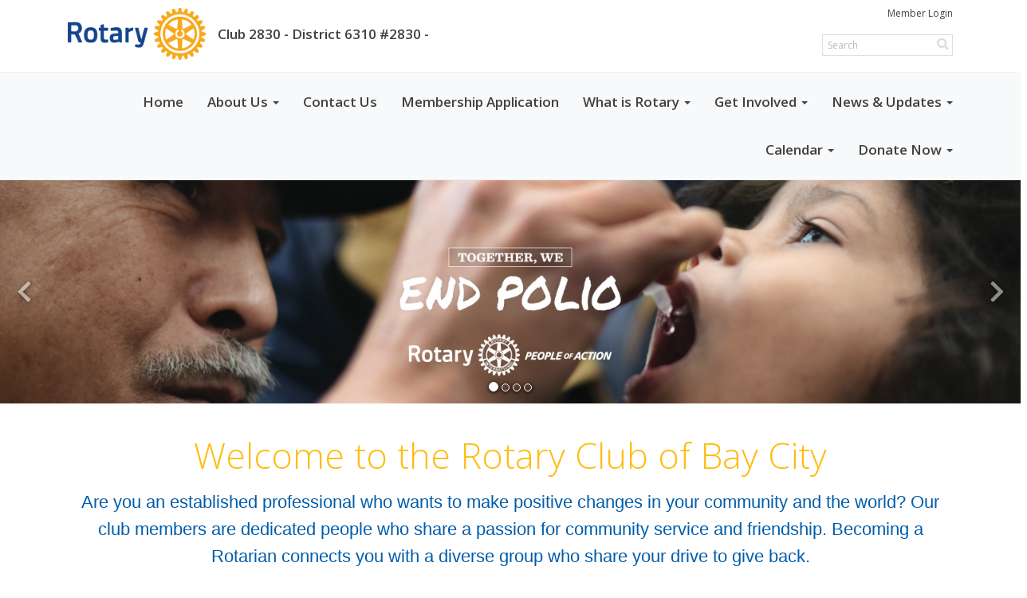

--- FILE ---
content_type: text/html
request_url: https://rotarybaycity.org/
body_size: 18415
content:
<!DOCTYPE html>
<html xmlns="http://www.w3.org/1999/xhtml" lang="en-us">


<head>
    <title>
    Home Page | Rotary Club of Bay City
</title>

<base href="https://rotarybaycity.org/" id="baseHref" />
<link rel="canonical" href="https://rotarybaycity.org" >
<meta charset="UTF-8">
<meta name="viewport" content="width=device-width, initial-scale=1">

<link href="https://globalassets.clubrunner.ca" rel="preconnect">
<link href="https://fonts.gstatic.com" rel="preconnect" crossorigin>
<link href="https://connect.facebook.net" rel="preconnect" crossorigin>
<link rel="shortcut icon" href='https://globalassets.clubrunner.ca/css/gen/images/CR/favicon/favicon.ico' />
<link rel="apple-touch-icon" sizes="57x57" href='https://clubrunner.blob.core.windows.net/00000000000/macIcon.png' />
<link rel="apple-touch-icon" sizes="114x114" href='https://clubrunner.blob.core.windows.net/00000000000/macIcon.png' />
<link rel="apple-touch-icon" sizes="72x72" href='https://clubrunner.blob.core.windows.net/00000000000/macIcon.png' />
<link rel="apple-touch-icon" sizes="144x144" href='https://clubrunner.blob.core.windows.net/00000000000/macIcon.png' />
<meta name="google-site-verification" content="9Ui_4XylLXaTluyQ7s3TsfZUXZyCJkosczlVl-qaSeI" />

    <script type="text/javascript" src="https://globalassets.clubrunner.ca/scripts/ajax/libs/jquery/3.5.1/jquery-3.5.1.min.js?_=639011444009302786"></script>
    <script type="text/javascript" src="https://globalassets.clubrunner.ca/scripts/jquery-migrate/jquery-migrate-3.3.2.min.js?_=639011444009302786"></script>
    <script type="text/javascript" src="https://globalassets.clubrunner.ca/scripts/maskedinput/1.4.1/jquery.maskedinput.min.js?_=639011444009302786"></script>
    <script type="text/javascript" src="https://globalassets.clubrunner.ca/scripts/ajax/libs/jqueryui/1.12.1/jquery-ui.min.js?_=639011444009302786"></script>
    <script type="text/javascript" src="https://globalassets.clubrunner.ca/scripts/ajax/jquery.validate/1.13.1/jquery.validate.min.js?_=639011444009302786"></script>
<script type="text/javascript" src="https://globalassets.clubrunner.ca/scripts/ajax/mvc/4.0/jquery.validate.unobtrusive.min.js?_=639011444009302786"></script>
<script type="text/javascript" src="https://globalassets.clubrunner.ca/scripts/ie7json.min.js?_=639011444009302786" defer></script>
<script type="text/javascript" src="https://globalassets.clubrunner.ca/scripts/lazyload/lazyimage.min.js?_=639011444009302786" async></script>
<script type="text/javascript" src="https://globalassets.clubrunner.ca/scripts/ajax/libs/jquery.imagesloaded/4.1.2/imagesloaded.pkgd.min.js?_=639011444009302786"></script>
<link type="text/css" rel="stylesheet" href="https://globalassets.clubrunner.ca/scripts/fontawesome/latest/all.min.css?_=639011444009302786" media="print" onload="this.media='all'" />
<link type="text/css" rel="stylesheet" href="https://globalassets.clubrunner.ca/css/jquery/ui/1.12.1/themes/smoothness/jquery-ui.min.css?_=639011444009302786" media="print" onload="this.media='all'" />
     <link type="text/css" rel="stylesheet" href="https://globalassets.clubrunner.ca/templates/Portal-B4/Impression/S4-WhiteAzure.dev.min.css?_=639011444009302786" />
    <link type="text/css" rel="stylesheet" href="https://globalassets.clubrunner.ca/templates/Portal-B4/Impression/Impression-media.min.css?_=639011444009302786" media="print" onload="this.media='all'" />
    <script type="text/javascript" src="https://globalassets.clubrunner.ca/scripts/bootstrap/3.4.1/bootstrap.min.js?_=639011444009302786"></script>
<script type="text/javascript" src="https://globalassets.clubrunner.ca/scripts/bootstrap/custom/message.tooltip.progress.min.js?_=639011444009302786" async></script>
    <script type="text/javascript" src="https://globalassets.clubrunner.ca/scripts/forms/forms.v2.min.js?_=639011444009302786" defer></script>
<script type="text/javascript" src="https://globalassets.clubrunner.ca/scripts/navbar/navbar.all.min.js?_=639011444009302786" async></script>
<script type="text/javascript" src="https://globalassets.clubrunner.ca/scripts/back.top.min.js?_=639011444009302786" defer></script>

     <script charset="utf-8" src="https://cdn.iframe.ly/embed.js?key=a28323fa94041abe8f6ae06645b5c3e1"></script>




    <script type="text/plain" data-category="functionality">        
        var appInsights=window.appInsights||function(a){
            function b(a){c[a]=function(){var b=arguments;c.queue.push(function(){c[a].apply(c,b)})}}var c={config:a},d=document,e=window;setTimeout(function(){var b=d.createElement("script");b.src=a.url||"https://az416426.vo.msecnd.net/scripts/a/ai.0.js",d.getElementsByTagName("script")[0].parentNode.appendChild(b)});try{c.cookie=d.cookie}catch(a){}c.queue=[];for(var f=["Event","Exception","Metric","PageView","Trace","Dependency"];f.length;)b("track"+f.pop());if(b("setAuthenticatedUserContext"),b("clearAuthenticatedUserContext"),b("startTrackEvent"),b("stopTrackEvent"),b("startTrackPage"),b("stopTrackPage"),b("flush"),!a.disableExceptionTracking){f="onerror",b("_"+f);var g=e[f];e[f]=function(a,b,d,e,h){var i=g&&g(a,b,d,e,h);return!0!==i&&c["_"+f](a,b,d,e,h),i}}return c
        }({
            instrumentationKey: "a70b77a5-af81-485f-9e2b-986a6d0efdf2"
        });

        window.appInsights=appInsights,appInsights.queue&&0===appInsights.queue.length&&appInsights.trackPageView();
    </script>







    <link rel="stylesheet" href="https://globalassets.clubrunner.ca/scripts/cookieconsent-3.0.1/dist/cookieconsent.css?_=639011444009302786">

<script type="text/javascript" src='https://globalassets.clubrunner.ca/scripts/cookieconsent-3.0.1/dist/cookieconsent.umd.js?_=639011444009302786' async></script>

<script type="text/javascript">
    function clearAllCookies() {
        var cookies = document.cookie.split("; ");
        for (var c = 0; c < cookies.length; c++) {
            var d = window.location.hostname.split(".");
            while (d.length > 0) {
                var cookieBase = encodeURIComponent(cookies[c].split(";")[0].split("=")[0]) + '=; expires=Thu, 01-Jan-1970 00:00:01 GMT; domain=' + d.join('.') + ' ;path=';
                var p = location.pathname.split('/');
                document.cookie = cookieBase + '/';
                while (p.length > 0) {
                    document.cookie = cookieBase + p.join('/');
                    p.pop();
                };
                d.shift();
            }
        }
    }

    function getRootDomain() {
        const hostname = window.location.hostname;

        // Split the hostname into parts
        const parts = hostname.split('.').reverse();

        // If the hostname has at least two parts (e.g., "sub.example.com"),
        // return the top-level domain and the second-level domain
        if (parts.length >= 2) {
            let domain = parts[1] + '.' + parts[0]; // "example.com"

            // Handle cases with country code top-level domains (e.g., "example.co.uk")
            if (parts.length > 2 && parts[0].length === 2 && parts[1].length === 2) {
                domain = parts[2] + '.' + parts[1] + '.' + parts[0]; // "example.co.uk"
            }

            return domain;
        }

        // If the hostname doesn't have multiple parts, return it as is (e.g., "localhost")
        return hostname;
    }




            window.addEventListener("load", function () {
                // Check if the 'cc_cookie' exists
                if (!document.cookie.split(';').some((item) => item.trim().startsWith('cc_cookie'))) {
                    // Clear all cookies if 'cc_cookie' is not found
                    clearAllCookies();
                }


                CookieConsent.run({
                    guiOptions: {
                        consentModal: {
                            layout: 'box wide',
                            position: 'bottom left',
                            flipButtons: true,
                        }
                    },

                    cookie: {
                        name: 'cc_cookie',
                        domain: 'rotarybaycity.org' != '' ? 'rotarybaycity.org' : getRootDomain(),
                        path: '/',
                    },

                    onFirstConsent: onFirstConsent,
                    onConsent: onConsent,
                    onChange: onConsentChange,

                    revision: 0, // increment this number to force showing the consent modal again

                    categories: {
                        necessary: {
                            enabled: true,  // this category is enabled by default
                            readOnly: true  // this category cannot be disabled
                        },
                        functionality: {
                            enabled: false,    //To be in compliance we need to let the pre ticked off for non necessary cookies.
                            readOnly: false,
                            autoClear: {
                                cookies: [
                                    {
                                        name: 'ai_session',   // string: exact cookie name
                                    },
                                    {
                                        name: 'ai_session',   // string: exact cookie name
                                        domain: 'clubrunner.ca'
                                    },
                                    {
                                        name: 'ai_session',   // string: exact cookie name
                                        domain: 'membernova.com'
                                    },
                                    {
                                        name: 'ai_user',   // string: exact cookie name
                                    },
                                    {
                                        name: 'ai_user',   // string: exact cookie name
                                        domain: 'clubrunner.ca'
                                    },
                                    {
                                        name: 'ai_user',   // string: exact cookie name
                                        domain: 'membernova.com'
                                    },                                    
                                    {
                                        name: /^__unam/,   // regex: match all cookies starting with '_unam'                                        
                                    },
                                    {
                                        name: /^__unam/,   // regex: match all cookies starting with '_unam'
                                        domain: 'clubrunner.ca'
                                    },
                                    {
                                        name: /^__unam/,   // regex: match all cookies starting with '_unam'
                                        domain: 'membernova.com'
                                    },
                                ]
                            },
                        },
                        analytics: {
                            enabled: false,    //To be in compliance we need to let the pre ticked off for non necessary cookies.
                            //AutoClear just clear the cookies when user change the preferences, it doesnt control it automatically
                            autoClear: {
                                cookies: [
                                    // clear analytics cookies from top-level domain
                                    {
                                        name: /^_ga/,   // regex: match all cookies starting with '_ga'
                                        domain: 'clubrunner.ca'
                                    },
                                    {
                                        name: '_gid',   // string: exact cookie name
                                        domain: 'clubrunner.ca'
                                    },
                                    {
                                        name: /^_ga/,   // regex: match all cookies starting with '_ga'
                                        domain: 'membernova.com'
                                    },
                                    {
                                        name: '_gid',   // string: exact cookie name
                                        domain: 'membernova.com'
                                    },
                                    // clear analytics cookies from current subdomain
                                    {
                                        name: /^_ga/,   // regex: match all cookies starting with '_ga'                                        
                                    },
                                    {
                                        name: '_gid',   // string: exact cookie name                                        
                                    },
                                ]
                            },                           
                        },
                        advertising: {
                            enabled: false, //To be in compliance we need to let the pre ticked off for non necessary cookies.
                            readOnly: false
                        }
                    },

                    language: {
                        default: 'en',
                        translations: {
                            en: {
                                consentModal: {
                                    title: 'We Use Cookies',
                                    description: "We use cookies to improve your browsing experience, secure our platform, and analyze our traffic. For more information about what cookies we use and how, please review our <a href='http://rotarybaycity.org/cookie-policy'>Cookie Policy</a>. <br> {{revisionMessage}}",
                                    revisionMessage: 'We have updated our cookie policy. Please review the changes before continuing.', //This message will be shown when the revision is increased and the modal is displayed again
                                    acceptAllBtn: 'Accept All',
                                    acceptNecessaryBtn: 'Reject All',
                                    showPreferencesBtn: 'Manage Preferences',
                                    footer: `
                                        <a href='http://rotarybaycity.org/privacy-policy'>Privacy Statement</a>
                                        <a href='http://rotarybaycity.org/cookie-policy'>Cookie Policy</a>
                                    `
                                },
                                preferencesModal: {
                                    title: 'Manage Cookie Preferences',                                    
                                    acceptAllBtn: 'Accept All',
                                    acceptNecessaryBtn: 'Reject All',
                                    savePreferencesBtn: 'Save Preferences',
                                    closeIconLabel: 'Close',
                                    sections: [
                                        {
                                            title: 'Cookie Usage',
                                            description: 'We use cookies to optimize your experience, personalize content, and gather data to improve performance.'
                                        },
                                        {
                                            title: 'Strictly Necessary Cookies',
                                            description: 'These cookies are essential for the proper functioning of the website and cannot be disabled.',                                            
                                            linkedCategory: 'necessary'
                                        },
                                        {
                                            title: 'Functionality Cookies',
                                            description: 'These cookies collect information to enable enhanced functionality and personalization on our website. Without them, some or all services may not function properly. All of the data is anonymized and cannot be used to identify you.',
                                            linkedCategory: 'functionality'
                                        },
                                        {
                                            title: 'Performance &amp; Analytics Cookies',
                                            description: 'These cookies collect information about how you use our website so that we may improve the performance and track engagement. All of the data is anonymized and cannot be used to identify you.',
                                            linkedCategory: 'analytics'
                                        },
                                        {
                                            title: 'Advertisement Cookies',
                                            description: 'These cookies are used to provide visitors with customized advertisements based on the pages you visited previously and to analyze the effectiveness of the ad campaigns.',
                                            linkedCategory: 'advertising'
                                        },
                                        {
                                            title: 'Understanding Your Cookie Preferences',
                                            description: "If you have questions about your options or you need more information, please visit our <a href='http://rotarybaycity.org/cookie-policy'>Cookie Policy</a>."
                                        }
                                    ]
                                }
                            }
                        }
                    }
                });

            });

            function onFirstConsent() {                
                updateGtmGaConsent();
                updateUserConsent();
            }

            function onConsentChange() {                
                updateGtmGaConsent();
                updateUserConsent();
            }

            function onConsent() {
                //Attention this function is triggered every page load, if you want to get the consent when the user accept or revoked the cookies you have to use onConsentChange                
            }

            function updateGtmGaConsent() {               
                //TODO: Implement the logic to update the google tag manager consent

                //This was a test but it's not working 
                // let preferences = {
                //     analytics_storage: "denied",
                //     ad_storage: "denied",
                //     ad_user_data: "denied",
                //     ad_personalization: "denied"
                // };


                // CookieConsent.getUserPreferences().acceptedCategories.forEach(category => {
                //     if (category === 'analytics') {
                //         preferences.analytics_storage = "granted";
                //     }
                //     if (category === 'advertising') {
                //         preferences.ad_storage = "granted";
                //         preferences.ad_user_data = "granted";
                //         preferences.ad_personalization = "granted";
                //     }
                // });

                // if (preferences) {
                //     setTimeout(function () {
                        
                //         window.dataLayer = window.dataLayer || [];

                //         function gtag() {
                //             window.dataLayer.push(arguments);
                //         }

                //         gtag("consent", "update", preferences);

                //         console.log("gtag sent!");

                //         setTimeout(function () {
                //             window.location.reload();
                //         }, 1000);

                //     }, 1000);                 
                // }
            }

            function updateUserConsent(cookieConsent) {
                // Retrieve all the fields
                const cookie = CookieConsent.getCookie();
                const preferences = CookieConsent.getUserPreferences();

                // Prepare the content
                const userConsent = {
                    consentId: cookie.consentId,
                    revision: cookie.revision,
                    acceptType: preferences.acceptType,
                    acceptedCategories: preferences.acceptedCategories,
                    rejectedCategories: preferences.rejectedCategories
                };

                // Send the data to backend                
                fetch('/5726/cookie-policy/log', {
                    method: 'POST',
                    headers: {
                        'Content-Type': 'application/json'
                    },
                    body: JSON.stringify(userConsent)
                });

            }
        </script>

    
</head>

<body id="bodyContent">
    

    
<div id="fb-root"></div>

    <script>
              document.addEventListener('DOMContentLoaded', function () 
              {
                  document.querySelectorAll('fb\\:like, .fb-like, .fb_iframe_widget').forEach(el => el.style.display = 'none');
              });
    </script>
    <script type="text/plain" data-category="functionality">
        (function (d, s, id) {
        var js, fjs = d.getElementsByTagName(s)[0];
        if (d.getElementById(id)) return;
        js = d.createElement(s); js.id = id;
        js.src = "https://connect.facebook.net/en_US/all.js#xfbml=1";
        fjs.parentNode.insertBefore(js, fjs);
        } (document, 'script', 'facebook-jssdk'));
    </script>


        <div class="navbar-fixed-top banner-live-text">

            

    <div class="login-band">
        <div class="container">
            <div class="loginbar">
                <div class="login-area">
                    <div class="row">
                        <div class="col-xs-12 col-sm-6 col-md-6 col-lg-6 col-sm-push-6 col-md-push-6 col-lg-push-6">
                            

<div class="row login-search-area">
    <div class="col-xs-12 col-sm-12 col-md-12 col-lg-12">
            <div class="input-group search-bar search-bar-static" style="">
                <span class="input-group-addon">
                    <a onclick="doSearch()"><i class="fas fa-search"></i></a>
                </span>
                <input id="searchString" type="search" class="form-control search-string" placeholder="Search" aria-label="search">
                
            </div><!-- /input-group -->
    </div>

    <div class="col-xs-12 col-sm-12 col-md-12 col-lg-12">
        <div class='loginArea2'>
            <div class="loginArea3">
                

                <span class="vertical-separator"><span class="sr-only">|</span></span>

                    <span class="logout-link">
                        <a href="https://portal.clubrunner.ca/5726/User/Login?OriginalUrl=BJODSawefaFHBCvrOSDFwOrGkenCqvDwrNyku6kdgUruSiMgi1iipvgTJlro8Qno">Member Login</a>
                    </span>
                </div>
            </div>
        </div>
    </div>







    <script type="text/javascript">

        $(function () {
            $("#searchString").keyup(function (event) {
                if (event.keyCode == 13) {
                    doSearch();
                }
            });
        });


        function doSearch() {
            var searchString = $("#searchString").val();

            searchString = replaceAll(searchString, ".", "-~0-");
            searchString = replaceAll(searchString, "%", "-~1-");
            searchString = replaceAll(searchString, "?", "-~2-");
            searchString = replaceAll(searchString, ":", "-~3-");
            searchString = replaceAll(searchString, "/", "-~4-");
            searchString = replaceAll(searchString, "+", "-~5-");
            searchString = replaceAll(searchString, "*", "-~6-");
            searchString = replaceAll(searchString, "&", "-~7-");
            searchString = replaceAll(searchString, "\"", "-~8-");

            searchString = encodeURIComponent(searchString);
            console.log(searchString);
            var redirectUrl = $('#baseHref').attr("href") + "Search/" + searchString;

            console.log(redirectUrl);

            window.location.href = redirectUrl;
        }

        //	function replaceAll(str, find, replace) {
        //	    return str.replace(new RegExp(find, 'g'), replace);
        //	}

        function replaceAll(str, search, replacement) {
            return str.split(search).join(replacement);
        };

        // Search focus
        $('#searchString').on('focus', function () {
            $('.input-group-addon').addClass('focus');
            $(this).addClass('active');
        });

        $('#searchString').on('focusout', function () {
            $('.input-group-addon').removeClass('focus');
        });
    </script>

                        </div>
                        <div class="col-xs-12 col-sm-6 col-md-6 col-lg-6 col-sm-pull-6 col-md-pull-6 col-lg-pull-6 navbar-area">
                            <a href="" class="navbar-brand">
                                        <img src="https://clubrunner.blob.core.windows.net/00000000011/Images/RotaryMBS-Simple_RGB.png" alt="Bay City logo" />
                                    <div class="navbar-text">
                                        Club 2830 - District 6310 #2830 - 
                                    </div>
                            </a>
                        </div>
                    </div>
                </div>
            </div>
        </div>
    </div>

<div id="TraceInfo">
    
</div>
            
                
                    


<nav class="navbar navbar-default" aria-label="page navigation">
    <div class="container banner-live-text-vertical-align">
        <div class="navbar-header">
            <button type="button" class="navbar-toggle" data-toggle="collapse" data-target="#navbar" aria-expanded="false" aria-controls="navbar">
                <span class="sr-only">Toggle navigation</span>
                <span class="icon-bar"></span>
                <span class="icon-bar"></span>
                <span class="icon-bar"></span>
            </button>
                <a href="" class="navbar-brand" tabindex="-1">
                    <img src="https://clubrunner.blob.core.windows.net/00000000011/Images/RotaryMBS-Simple_RGB.png" alt="Bay City logo" role="img" />
                </a>
        </div>
        <div class="navbar-collapse collapse" id="navbar" aria-expanded="true">
            <ul class="nav navbar-nav">
                <li class=""><a href=" " target="_self" title="" class="" tabindex="0">Home</a></li><li class="dropdown"><a class="dropdown-toggle" data-toggle="dropdown" title="" tabindex="0" aria-haspopup="true" aria-expanded="false">About Us<b class="caret" aria-hidden="true"></b></a><ul class="dropdown-menu"><li class=""><a href="page/meeting-info" target="_self" title="" class="" tabindex="0">Meeting & Location</a></li><li class="dropdown"><a class="dropdown-toggle" href="page/history" target="_self" title="" tabindex="0" aria-haspopup="true" aria-expanded="false">History of our club<b class="caret" aria-hidden="true"></b></a><ul class="dropdown-menu"><li class=""><a href="page/history" target="_self" title="" class="" tabindex="0">Paul Harris Statue </a></li><li class=""><a href="page/history" target="_self" title="" class="" tabindex="0">ROSE Award </a></li><li class=""><a href="page/history" target="_self" title="" class="" tabindex="0">Flags of Rotary </a></li><li class=""><a href="page/history" target="_self" title="" class="" tabindex="0">Women of Rotary</a></li></ul></li><li class=""><a href="singleemail/contactus" target="_self" title="" class="" tabindex="0">Contact</a></li><li class=""><a href="downloads" target="_self" title="" class="" tabindex="0">Downloads</a></li><li class=""><a href="/redirect/goto?portal=content.clubrunner.ca&redirectcontroller=document&redirectaction=list&portallanguagecode=en-us&accountid=5726" target="_blank" title="Requires Login" class="" tabindex="0">Private Documents</a></li><li class=""><a href="/redirect/gotoold?resourceid=668&accountid=5726" target="_blank" title="Requires Login" class="" tabindex="0">Member Directory</a></li><li class=""><a href="clubexecutives" target="_self" title="" class="" tabindex="0">Club Executives</a></li></ul></li><li class=""><a href="singleemail/contactus" target="_self" title="" class="" tabindex="0">Contact Us</a></li><li class=""><a href="documents/en-us/bc97899e-1877-44e3-a06a-e4a19d28bbd8/1" target="_self" title="" class="" tabindex="0">Membership Application</a></li><li class="dropdown"><a class="dropdown-toggle" data-toggle="dropdown" title="" tabindex="0" aria-haspopup="true" aria-expanded="false">What is Rotary<b class="caret" aria-hidden="true"></b></a><ul class="dropdown-menu"><li class=""><a href="page/join-leaders" target="_self" title="" class="" tabindex="0">Join Leaders</a></li><li class=""><a href="page/exchange-ideas" target="_self" title="" class="" tabindex="0">Exchange Ideas</a></li><li class=""><a href="page/take-action" target="_self" title="" class="" tabindex="0">Take Action</a></li></ul></li><li class="dropdown"><a class="dropdown-toggle" data-toggle="dropdown" title="" tabindex="0" aria-haspopup="true" aria-expanded="false">Get Involved<b class="caret" aria-hidden="true"></b></a><ul class="dropdown-menu"><li class=""><a href="page/become-a-member" target="_self" title="" class="" tabindex="0">Become a Member</a></li><li class=""><a href="documents/en-us/bc97899e-1877-44e3-a06a-e4a19d28bbd8/1" target="_self" title="" class="" tabindex="0">Membership Application</a></li><li class=""><a href="page/volunteer" target="_self" title="" class="" tabindex="0">Volunteer</a></li><li class=""><a href="page/give" target="_self" title="" class="" tabindex="0">Give</a></li><li class=""><a href="bulletin/addsubscriber" target="_self" title="" class="" tabindex="0">Newsletter Signup</a></li></ul></li><li class="dropdown"><a class="dropdown-toggle" data-toggle="dropdown" title="" tabindex="0" aria-haspopup="true" aria-expanded="false">News & Updates<b class="caret" aria-hidden="true"></b></a><ul class="dropdown-menu"><li class=""><a href="stories" target="_self" title="" class="" tabindex="0">Club Stories</a></li><li class=""><a href="photoalbums" target="_self" title="" class="" tabindex="0">Photo Albums</a></li><li class=""><a href="page/become-a-member" target="_self" title="" class="" tabindex="0">Rotary News (RSS)</a></li></ul></li><li class="dropdown"><a class="dropdown-toggle" data-toggle="dropdown" title="" tabindex="0" aria-haspopup="true" aria-expanded="false">Calendar<b class="caret" aria-hidden="true"></b></a><ul class="dropdown-menu"><li class=""><a href="speakers" target="_self" title="" class="" tabindex="0">Speakers</a></li><li class=""><a href="events/calendar" target="_self" title="" class="" tabindex="0">Events Calendar</a></li><li class=""><a href="https://www.rotary.org/myrotary/en/calendar" target="_blank" title="Opens in a new window" class="" tabindex="0">Rotary Calendar</a></li></ul></li><li class="dropdown"><a class="dropdown-toggle" data-toggle="dropdown" title="" tabindex="0" aria-haspopup="true" aria-expanded="false">Donate Now<b class="caret" aria-hidden="true"></b></a><ul class="dropdown-menu"><li class=""><a href="https://portal.clubrunner.ca/5726/event/ride-to-end-polio-now" target="_blank" title="" class="" tabindex="0">Register Here!</a></li></ul></li>
            </ul>
        </div>
    </div>
</nav>
                
        </div>
    <main class="main-content-wrapper homepage custom-home-page">
        <div class="content-wrapper">
            
        </div>
        

<div class="HomeContentWrapper">
    
<script type="text/javascript" src="https://globalassets.clubrunner.ca/scripts/uiblock/jquery.blockUI.min.js?_=639011444009302786" async></script>

<div style="display: none;" id="blockUiMessage">
    <div id="bulletinPublishing2"><i class="fas fa-spinner fa-spin"></i></div>
</div>

<script type="text/javascript">
    // Prevent multiple submit
    var canBlock = true;
    $(function ()
    {
        $('form').submit(function()
        {
            // Don't block UI on CkEditor5 EmbedMedia form submit.
            if (this.classList.contains('ck-media-form')) {
                return;
            }
            if (!canBlock)
            {
                return true;
            }
            else
                if ($("form").valid())
                {
                    blockUi();
                    return true;
                }
                else
                {
                    return false;
                }
        });
    });


    function blockUi()
    {
        $.blockUI(
            {
                theme: true,
                title: '',
                message: $("#blockUiMessage"),
                baseZ: 2000,
                draggable: false,
                onBlock: function() {
					$(".blockPage").addClass( "" )
				}

            });
    }

    function unBlockUi()
    {
        $.unblockUI();

    }


    function setNoBlock(){
        canBlock = false;
    }

    function setBlock() {
        canBlock = true;
    }
</script>
		

    <section class="band-1 band-wrapper">
        <div class="single-column">
            <section class="PageWidget" style="">
    <div class="boxContainer1NoFrameNoBorder">
        <div class="boxContainer2NoFrameNoBorder">
            <div class="MainWidgetWrapper carousel">
                <div class="WidgetNoBorder " style="">
                    <div style="">
                        <div class="WidgetWrapper">
                            



<script type="text/javascript">
    try{
        isSwiperResourcesAlreadyIncluded; 
    }
    catch(e) {
        if(e.name == "ReferenceError") {
            isSwiperResourcesAlreadyIncluded = true;
            var linkCSS = document.createElement('link');
            document.getElementsByTagName('head')[0].appendChild(linkCSS);
            linkCSS.rel = 'stylesheet';
            linkCSS.type = 'text/css';
            linkCSS.href = 'https://globalassets.clubrunner.ca/scripts/swiper/swiper.min.css?_=638723901522537195';
            var scriptSwipe = document.createElement('script');
            document.getElementsByTagName('head')[0].appendChild(scriptSwipe);
            scriptSwipe.id = 'swiperScript';
            scriptSwipe.type  = 'text/javascript';
            scriptSwipe.async = true;
            scriptSwipe.src   = 'https://globalassets.clubrunner.ca/scripts/swiper/swiper.min.js?_=638723901522537195';
        }
    }
</script>


    <script type="text/javascript">

    $(function () {
        $('#0D6A85A2-2A8E-499A-B275-05E864BB81CB .swiper-container.carousel-scrollable').each(function (n) {

            if ('0D6A85A2-2A8E-499A-B275-05E864BB81CB' !== '') {
                n = '0D6A85A2-2A8E-499A-B275-05E864BB81CB-' + n;
            }

            var swipeClass = 'carousel-scrollable-' + n;

            if (!$(this).hasClass(swipeClass)) {
                $(this).addClass('carousel-scrollable-' + n).attr('data-swipe', n);
                var SwiperItem = 'carouselScrollable' + n;

                var PagingControl = 'carouselScrollable-pagination-' + n;
                var SwipeNext = 'carouselScrollable-button-next-' + n;
                var SwipePrev = 'carouselScrollable-button-prev-' + n;
                var prevRatio = 0.0;

                swiperPagination($(this), PagingControl);
                swiperControls($(this), SwipeNext, SwipePrev);

                if (typeof Swiper != 'function') {
                    $.getScript('https://globalassets.clubrunner.ca/scripts/swiper/swiper.min.js?_=638723901522537195').then(function () {
                        swiperInitSettings();
                        swiperInit();
                    })
                } else {
                    swiperInitSettings();
                    swiperInit();
                }

                function swiperInitSettings() {
                    SwiperItem = new Swiper('.swiper-container.carousel-scrollable.carousel-scrollable-' + n, {
                        // Optional parameters
                        direction: 'horizontal',
                        loop: true,
                        preloadImages: true,
                        // updateOnImagesReady: true, // optional
                        slidesPerView: 'auto', 
                        spaceBetween: 0, 
                        effect: 'slide',  //"slide", "fade", "cube", "coverflow" or "flip"
                        centeredSlides: false,
                        //grabCursor: true,
                        parallax: true,
                        // init: false,
                        observer: true,
                        observeParents: true,

                        lazy: {
                            loadPrevNext: true,
                        },
                        watchSlidesVisibility: true,
                        loadOnTransitionStart: true,
                                                loadPrevNext: true,
                        allowTouchMove: true,
                        autoplay: {
                            delay: 5000,
                            speed: 3000,
                            disableOnInteraction: false,
                            stop: true,
                        },
                        pagination: {
                            el: '.' + PagingControl,
                            clickable: true,
                            type: 'bullets', //"bullets", "fraction", "progressbar" or "custom"
                            dynamicBullets: false, // only few bullets will display at one time
                            modifierClass: 'my-pagination swiper-pagination-', //CustomBullet = null,
                            bulletClass: 'swiper-pagination-bullet',
                            bulletActiveClass: 'swiper-pagination-bullet-active',
                        },

                        // Navigation arrows
                        navigation: {
                            nextEl: '.' + SwipeNext,
                            prevEl: '.' + SwipePrev,
                        },
                        //loopAdditionalSlides: 10,
                        //loopedSlides: 10,\
                        autoHeight: true,
                        init: false,
                        //hashNavigation: {
                        //    watchState: true,
                        //    replaceState: true
                        //},
                        on: {
                            init: function () {
                                //SwiperItemAnimation.init(this).animate();
                                if ($('#preview-container, #divThemeType').length) {
                                    disableSwiper(SwiperItem);
                                }

                                else {
                                    swiperResize(SwiperItem);
                                        swiperPause(SwiperItem, swipeClass);
                                }
                                                            },
                            slideChange: function () {
                                //SwiperItemAnimation.init(this).animate();
                            }
                        },

                    })
                }

                $(window).on('resize load', function () {
                    if ($('#preview-container, #divThemeType').length) {
                        disableSwiper(SwiperItem);
                    }

                    else {
                        swiperResize(SwiperItem);
                    }
                                    });

                function swiperPagination(swiper, paging) {
                    if ($(swiper).siblings('.swiper-pagination').length) {
                        $(swiper).siblings('.swiper-pagination').addClass(paging);
                    }
                    else if ($(swiper).find('.swiper-pagination').length) {
                        $(swiper).find('.swiper-pagination').addClass(paging);
                    }
                }

                function swiperControls(swiper, next, prev) {
                    if ($(swiper).siblings('.swiper-controls').length) {
                        $(swiper).siblings('.swiper-controls').children('.swiper-button-prev').addClass(prev);
                        $(swiper).siblings('.swiper-controls').children('.swiper-button-next').addClass(next);
                    }
                    else if ($(swiper).find('.swiper-controls').length) {
                        $(swiper).find('.swiper-controls').children('.swiper-button-prev').addClass(prev);
                        $(swiper).find('.swiper-controls').children('.swiper-button-next').addClass(next);
                    }
                }

                function toggleSwiper(swiper) {
                    swiper.update();
                }

                function swiperInit() {
                    if ($('#preview-container, #divThemeType').length) {
                        SwiperItem.init();
                    }
                    else {
                        SwiperItem.init();
                    }
                }

                function disableSwiper(swiper) {
                    swiper.autoplay.stop();
                    //swiper.noSwiping == false;
                    swiper.allowSlideNext = false;
                    swiper.allowSlidePrev = false;
                    swiper.allowTouchMove = false;
                }


                function swiperResize(swiper) {
                    if ("True" == "True" && $('.' + swipeClass).attr('data-init') == true) {
                        if ($('.' + swipeClass).closest('.card-swipe').find('.swiper-controls').length) {
                            if ($('.' + swipeClass).closest('.card-swipe').find('.swiper-controls').css('display') == 'none') {
                                $('.' + swipeClass).closest('.card-swipe');
                                SwiperItem.autoplay.stop();
                            }
                            else {
                                $('.' + swipeClass).closest('.card-swipe');
                                SwiperItem.autoplay.start();
                            }
                        }
                    }
                }

                function swiperPause(swiper) {
                    var swipeParent = $('.' + swipeClass).parent();
                    //console.log('Item: ' + $(swiper).attr('class'));
                    $(swipeParent).addClass('autoplay-started');
                    $(swipeParent).on('focusin', function () {
                        if ($(this).has(document.activeElement).length && $(this).hasClass('autoplay-started')) {
                            $(this).removeClass('autoplay-started').addClass('autoplay-stopped');
                            swiper.autoplay.stop();
                        }
                    }).on('focusout', function () {
                        if ($(this).has(document.activeElement).length == 0 && $(this).hasClass('autoplay-stopped')) {
                            $(this).removeClass('autoplay-stopped').addClass('autoplay-started');
                            if (!$(this).hasClass('swiper-onhover')) {
                                swiper.autoplay.start();
                            }
                        }
                    });
                    $(swipeParent).on('mouseover', function () {
                        $(this).addClass('swiper-onhover');
                        if ($(this).hasClass('autoplay-started')) {
                            swiper.autoplay.stop();
                        }
                    }).on('mouseout', function () {
                        $(this).removeClass('swiper-onhover');
                        if ($(this).hasClass('autoplay-started')) {
                            swiper.autoplay.start();
                        }
                    });
                }
                
                // Set up intersection observer
                function intersectObserverStart() {
                    window.addEventListener("load", function (event) {
                        boxElement = document.querySelector('.swiper-container.carousel-scrollable.carousel-scrollable-' + n);
                        createObserver();
                    }, false);
                }

                function createObserver() {
                    var observer;

                    var options = {
                        root: null,
                        rootMargin: "100px 0px 100px 0px",
                        threshold: 0.0
                    };

                    observer = new IntersectionObserver(handleIntersect, options);
                    observer.observe(boxElement);
                }

                function buildThresholdList() {
                    var thresholds = [];
                    var numSteps = 20;

                    for (var i=1.0; i<=numSteps; i++) {
                    var ratio = i/numSteps;
                        thresholds.push(ratio);
                    }

                    thresholds.push(0);
                    return thresholds;
                }

                function handleIntersect(entries, observer) {
                    // Function to make IE9+ support forEach: // without causes carousel to break
                    if (window.NodeList && !NodeList.prototype.forEach) {
                        NodeList.prototype.forEach = Array.prototype.forEach;
                    }

                    entries.forEach( function(entry) {
                        if (entry.intersectionRatio > prevRatio) {
                            if ($('.' + swipeClass).attr('data-init')) {
                                SwiperItem.autoplay.start();
                            }
                            else {
                                SwiperItem.init();
                                $('.' + swipeClass).attr('data-init', 'true')
                            }
                        } 

                        else if ($('.' + swipeClass).attr('data-init')) {
                            SwiperItem.autoplay.stop();
                        }
                        
                        prevRatio = entry.intersectionRatio;
                    });
                }
            }
        });
    });

    </script>

<div id="0D6A85A2-2A8E-499A-B275-05E864BB81CB" class="carousel-container column-count-4">
    <div class="swiper-container carousel-scrollable">
        <div class="swiper-wrapper">
                <div class="swiper-slide">
                    <div class="item active">
                                <img src="https://clubrunner.blob.core.windows.net/00000005726/PhotoAlbum/home-page-carousel/POAEnglishEndPolio.jpeg">
                            <div class="container">
                                <div class="carousel-caption">
                                        <h1 class="caption-title"></h1>
                                </div>
                            </div>
                    </div>
                </div>
                <div class="swiper-slide">
                    <div class="item ">
                                <img class="swiper-lazy" src="https://clubrunner.blob.core.windows.net/00000005726/thumb/PhotoAlbum/home-page-carousel/POAEnglishTransform.jpeg" data-src="https://clubrunner.blob.core.windows.net/00000005726/PhotoAlbum/home-page-carousel/POAEnglishTransform.jpeg" loading="lazy">
                            <div class="container">
                                <div class="carousel-caption">
                                        <h1 class="caption-title"></h1>
                                </div>
                            </div>
                    </div>
                </div>
                <div class="swiper-slide">
                    <div class="item ">
                                <img class="swiper-lazy" src="https://clubrunner.blob.core.windows.net/00000005726/thumb/PhotoAlbum/home-page-carousel/POAEnglishConnect.jpeg" data-src="https://clubrunner.blob.core.windows.net/00000005726/PhotoAlbum/home-page-carousel/POAEnglishConnect.jpeg" loading="lazy">
                            <div class="container">
                                <div class="carousel-caption">
                                        <h1 class="caption-title"></h1>
                                </div>
                            </div>
                    </div>
                </div>
                <div class="swiper-slide">
                    <div class="item ">
                                <img class="swiper-lazy" src="https://clubrunner.blob.core.windows.net/00000005726/thumb/PhotoAlbum/home-page-carousel/POAEnglishInspire.jpeg" data-src="https://clubrunner.blob.core.windows.net/00000005726/PhotoAlbum/home-page-carousel/POAEnglishInspire.jpeg" loading="lazy">
                            <div class="container">
                                <div class="carousel-caption">
                                        <h1 class="caption-title"></h1>
                                </div>
                            </div>
                    </div>
                </div>
        </div>

            <!-- Add Pagination -->
            <div class="swiper-pagination swiper-pagination-bottom"></div>

        <div class="swiper-controls">
            <!-- If we need navigation buttons -->
            <div class="left swiper-button-prev carousel-control">
                <!-- Icon Left - Below: remove to not show -->
                <i class="swiper-icon fas-icon fa-chevron-left " aria-hidden="true"></i>
                <!-- Do not remove sr-only: screen reader -->
                <span class="sr-only">Previous</span>
            </div>
            <div class="right swiper-button-next carousel-control">
                <!-- Icon Right - Below: remove to not show -->
                <i class="swiper-icon fas-icon fa-chevron-right " aria-hidden="true"></i>
                <!-- Do not remove sr-only: screen reader -->
                <span class="sr-only">Next</span>
            </div>
        </div>
    </div>
</div>


                        </div>
                    </div>
                </div>
            </div>
        </div>
    </div>
</section>
        </div>
    </section>

    <section class="band-2 band-wrapper">
        <div class="container">
            <div class="col-xs-12 single-column">
                <section class="PageWidget" style="padding-top: 0px;padding-bottom: 0px;padding-left: 0px;padding-right: 0px;">
    <div class="boxContainer1NoFrameNoBorder">
        <div class="boxContainer2NoFrameNoBorder">
            <div class="MainWidgetWrapper CustomWidget">
                <div class="WidgetNoBorder " style="">
                    <div style="">
                        <div class="WidgetWrapper">
                            <div class="CustomWidgetBody">
    <div class="inlineEditor" contenteditable="false" id="bcw_96e7aca5-2872-4416-bc95-49f7ceac23ae" widgetId="e1309241-ea37-4c17-858c-1a18002a22a3" widgetDataId="96e7aca5-2872-4416-bc95-49f7ceac23ae" widgetName="Welcome to the Rotary club of Bay City" widgetSystemName="CustomWidget" title="" ckeditortoolbarsname="CkEditorToolBarLight">
        <h1 style="color: rgb(254, 189, 17); text-align: center;">Welcome to the Rotary Club of Bay City</h1>

<div style="color: rgb(0, 93, 170); font-size: 1.6em; text-align: center;"><span style="font-size:22px"><span style="font-family:arial,helvetica,sans-serif">Are you an established professional who wants to make positive changes in your community and the world? Our club members are dedicated people who share a passion for community service and friendship. Becoming a Rotarian connects you with a diverse group who share your drive to give back.</span></span></div>

    </div>
</div>
<span id="title_96e7aca5-2872-4416-bc95-49f7ceac23ae" style="display:none" >Welcome to the Rotary club of Bay City</span>

                        </div>
                    </div>
                </div>
            </div>
        </div>
    </div>
</section>
            </div>
        </div>
    </section>

    <section class="band-3 band-wrapper">
        <div class="container">
            <div class="col-xs-12 single-column">
                <section class="PageWidget" style="">
    <div class="boxContainer1">
        <div class="boxContainer2">
            <div class="MainWidgetWrapper">
                    <div class="boxHeaderContainer1 " style="">  
                        <div class="boxHeaderContainer2" style="">
                            <div class="h2 widget-title" style=""> Upcoming Events</div>
                        </div>
                    </div>
                <div class="boxContentCon1 " style="">
                    <div style="">
                        <div class="WidgetWrapper">
                                    <ul class="upcoming-event-list">
    
                <li class="General">
                    <a href="https://portal.clubrunner.ca/5726/Event/club-assembly-7" target="_self" class="event-name" style="">Club Assembly </a>

				    <div class="event-location">Doubletree</div>
                <div class="event-date">
Jan 20, 2026 <br /> 12:00 PM &ndash; 1:00 PM                </div>
                </li>
                <li class="General">
                    <a href="https://portal.clubrunner.ca/5726/Event/sbdc---michelle-judd" target="_self" class="event-name" style="">SBDC - Michelle Judd</a>

                <div class="event-date">
Jan 27, 2026 <br /> 12:00 PM &ndash; 1:00 PM                </div>
                </li>
                <li class="General">
                    <a href="https://portal.clubrunner.ca/5726/Event/no-meeting-4" target="_self" class="event-name" style="">No Meeting</a>

                <div class="event-date">
Feb 03, 2026 <br /> 12:00 PM &ndash; 1:00 PM                </div>
                </li>
                <li class="General">
                    <a href="https://portal.clubrunner.ca/5726/Event/mclaren-president-ceo---tom-keller" target="_self" class="event-name" style="">McLaren President CEO - Tom Keller</a>

				    <div class="event-location">Doubletree</div>
                <div class="event-date">
Feb 10, 2026 <br /> 12:00 PM &ndash; 1:00 PM                </div>
                </li>
                <li>
                    <a href="CalendarItem/Details?CalendarItemId=3d8aad03-4556-4909-bc31-03cbc4be06fa&amp;Start=2026-02-12&amp;End=2026-02-12" target="_self" class="event-name" style="">Club Board Meeting</a>

				    <div class="event-location">TEAMS</div>
                <div class="event-date">
Feb 12, 2026 <br/> 12:00 PM - 1:00 PM                </div>
                </li>
                <li>
                    <a href="CalendarItem/Details?CalendarItemId=3d8aad03-4556-4909-bc31-03cbc4be06fa&amp;Start=2026-03-12&amp;End=2026-03-12" target="_self" class="event-name" style="">Club Board Meeting</a>

				    <div class="event-location">TEAMS</div>
                <div class="event-date">
Mar 12, 2026 <br/> 12:00 PM - 1:00 PM                </div>
                </li>
        </ul>

                        </div>
                    </div>
                </div>
            </div>
        </div>
    </div>
</section><section class="PageWidget" style="">
    <div class="boxContainer1">
        <div class="boxContainer2">
            <div class="MainWidgetWrapper responsibility">
                    <div class="boxHeaderContainer1 " style="">  
                        <div class="boxHeaderContainer2" style="">
                            <div class="h2 widget-title" style=""> Meeting Responsibilities</div>
                        </div>
                    </div>
                <div class="boxContentCon1 " style="">
                    <div style="">
                        <div class="WidgetWrapper">
                                            <div class="DutyRosterGroupName">
                    Greeter, Lunch Money and 50/50 Volunteers - January
                </div>
        <div class="DutyRosterContent">
                <div class="DutyRosterPositions">
                    <div class="responsibilityItemContainer1 firstItem">
                        <div class="responsibilityItemContainer2">
                            <div class="responsibilityItemContainer3">
                                <div class="PositionTitle">
                                    Greeter
                                </div>
                                <div class="PositionContactName">
                                    Krankota, Jr., Steve
                                </div>
                            </div>
                            <div class="clearboth2">&nbsp;</div>
                        </div>
                    </div>
                </div>
                <div class="DutyRosterPositions">
                    <div class="responsibilityItemContainer1 firstItem">
                        <div class="responsibilityItemContainer2">
                            <div class="responsibilityItemContainer3">
                                <div class="PositionTitle">
                                    50/50 Raffle Collector
                                </div>
                                <div class="PositionContactName">
                                    Greve, Nancy
                                </div>
                            </div>
                            <div class="clearboth2">&nbsp;</div>
                        </div>
                    </div>
                </div>
                <div class="DutyRosterPositions">
                    <div class="responsibilityItemContainer1 firstItem">
                        <div class="responsibilityItemContainer2">
                            <div class="responsibilityItemContainer3">
                                <div class="PositionTitle">
                                    Lunch Money Collector
                                </div>
                                <div class="PositionContactName">
                                    Strohkirch, Carrie
                                </div>
                            </div>
                            <div class="clearboth2">&nbsp;</div>
                        </div>
                    </div>
                </div>
        </div>
                <div class="DutyRosterGroupName">
                    Greeter, Lunch Money and 50/50 Volunteers - February
                </div>
        <div class="DutyRosterContent">
                <div class="DutyRosterPositions">
                    <div class="responsibilityItemaltContainer1">
                        <div class="responsibilityItemaltContainer2">
                            <div class="responsibilityItemaltContainer3">
                                <div class="PositionTitle">
                                    Greeter
                                </div>
                                <div class="PositionContactName">
                                    Girard, Chris
                                </div>
                            </div>
                            <div class="clearboth2">&nbsp;</div>
                        </div>
                    </div>
                </div>
                <div class="DutyRosterPositions">
                    <div class="responsibilityItemaltContainer1">
                        <div class="responsibilityItemaltContainer2">
                            <div class="responsibilityItemaltContainer3">
                                <div class="PositionTitle">
                                    50/50 Raffle Collector
                                </div>
                                <div class="PositionContactName">
                                    Trahan, Anne
                                </div>
                            </div>
                            <div class="clearboth2">&nbsp;</div>
                        </div>
                    </div>
                </div>
                <div class="DutyRosterPositions">
                    <div class="responsibilityItemaltContainer1">
                        <div class="responsibilityItemaltContainer2">
                            <div class="responsibilityItemaltContainer3">
                                <div class="PositionTitle">
                                    Lunch Money Collector
                                </div>
                                <div class="PositionContactName">
                                    Teich, Andreas
                                </div>
                            </div>
                            <div class="clearboth2">&nbsp;</div>
                        </div>
                    </div>
                </div>
        </div>
                <div class="DutyRosterGroupName">
                    Greeter, Lunch Money and 50/50 Volunteers - March
                </div>
        <div class="DutyRosterContent">
                <div class="DutyRosterPositions">
                    <div class="responsibilityItemContainer1">
                        <div class="responsibilityItemContainer2">
                            <div class="responsibilityItemContainer3">
                                <div class="PositionTitle">
                                    Greeter
                                </div>
                                <div class="PositionContactName">
                                    Emory, Rebecca
                                </div>
                            </div>
                            <div class="clearboth2">&nbsp;</div>
                        </div>
                    </div>
                </div>
                <div class="DutyRosterPositions">
                    <div class="responsibilityItemContainer1">
                        <div class="responsibilityItemContainer2">
                            <div class="responsibilityItemContainer3">
                                <div class="PositionTitle">
                                    50/50 Raffle Collector
                                </div>
                                <div class="PositionContactName">
                                    Anayana, Gina
                                </div>
                            </div>
                            <div class="clearboth2">&nbsp;</div>
                        </div>
                    </div>
                </div>
                <div class="DutyRosterPositions">
                    <div class="responsibilityItemContainer1">
                        <div class="responsibilityItemContainer2">
                            <div class="responsibilityItemContainer3">
                                <div class="PositionTitle">
                                    Lunch Money Collector
                                </div>
                                <div class="PositionContactName">
                                    Fletcher, Nick
                                </div>
                            </div>
                            <div class="clearboth2">&nbsp;</div>
                        </div>
                    </div>
                </div>
        </div>
                <div class="DutyRosterGroupName">
                    Greeter, Lunch Money and 50/50 Volunteers - April
                </div>
        <div class="DutyRosterContent">
                <div class="DutyRosterPositions">
                    <div class="responsibilityItemaltContainer1">
                        <div class="responsibilityItemaltContainer2">
                            <div class="responsibilityItemaltContainer3">
                                <div class="PositionTitle">
                                    Greeter
                                </div>
                                <div class="PositionContactName">
                                    Cusick, Chuck
                                </div>
                            </div>
                            <div class="clearboth2">&nbsp;</div>
                        </div>
                    </div>
                </div>
                <div class="DutyRosterPositions">
                    <div class="responsibilityItemaltContainer1">
                        <div class="responsibilityItemaltContainer2">
                            <div class="responsibilityItemaltContainer3">
                                <div class="PositionTitle">
                                    50/50 Raffle Collector
                                </div>
                                <div class="PositionContactName">
                                    Castillo, Louis
                                </div>
                            </div>
                            <div class="clearboth2">&nbsp;</div>
                        </div>
                    </div>
                </div>
                <div class="DutyRosterPositions">
                    <div class="responsibilityItemaltContainer1">
                        <div class="responsibilityItemaltContainer2">
                            <div class="responsibilityItemaltContainer3">
                                <div class="PositionTitle">
                                    Lunch Money Collector
                                </div>
                                <div class="PositionContactName">
                                    Kent, Kelley
                                </div>
                            </div>
                            <div class="clearboth2">&nbsp;</div>
                        </div>
                    </div>
                </div>
        </div>
                <div class="DutyRosterGroupName">
                    Greeter, Lunch Money and 50/50 Volunteers - May
                </div>
        <div class="DutyRosterContent">
                <div class="DutyRosterPositions">
                    <div class="responsibilityItemContainer1">
                        <div class="responsibilityItemContainer2">
                            <div class="responsibilityItemContainer3">
                                <div class="PositionTitle">
                                    Greeter
                                </div>
                                <div class="PositionContactName">
                                    Schultz, Carrie
                                </div>
                            </div>
                            <div class="clearboth2">&nbsp;</div>
                        </div>
                    </div>
                </div>
                <div class="DutyRosterPositions">
                    <div class="responsibilityItemContainer1">
                        <div class="responsibilityItemContainer2">
                            <div class="responsibilityItemContainer3">
                                <div class="PositionTitle">
                                    50/50 Rafle Collector
                                </div>
                                <div class="PositionContactName">
                                    Emory, Rebecca
                                </div>
                            </div>
                            <div class="clearboth2">&nbsp;</div>
                        </div>
                    </div>
                </div>
                <div class="DutyRosterPositions">
                    <div class="responsibilityItemContainer1">
                        <div class="responsibilityItemContainer2">
                            <div class="responsibilityItemContainer3">
                                <div class="PositionTitle">
                                    Lunch Money Collector
                                </div>
                                <div class="PositionContactName">
                                    
                                </div>
                            </div>
                            <div class="clearboth2">&nbsp;</div>
                        </div>
                    </div>
                </div>
        </div>
                <div class="DutyRosterGroupName">
                    Greeter, Lunch Money and 50/50 Volunteers - June
                </div>
        <div class="DutyRosterContent">
                <div class="DutyRosterPositions">
                    <div class="responsibilityItemaltContainer1 lastItem">
                        <div class="responsibilityItemaltContainer2">
                            <div class="responsibilityItemaltContainer3">
                                <div class="PositionTitle">
                                    Greeter
                                </div>
                                <div class="PositionContactName">
                                    Castillo, Louis
                                </div>
                            </div>
                            <div class="clearboth2">&nbsp;</div>
                        </div>
                    </div>
                </div>
                <div class="DutyRosterPositions">
                    <div class="responsibilityItemaltContainer1 lastItem">
                        <div class="responsibilityItemaltContainer2">
                            <div class="responsibilityItemaltContainer3">
                                <div class="PositionTitle">
                                    50/50 Raffle Collector
                                </div>
                                <div class="PositionContactName">
                                    
                                </div>
                            </div>
                            <div class="clearboth2">&nbsp;</div>
                        </div>
                    </div>
                </div>
                <div class="DutyRosterPositions">
                    <div class="responsibilityItemaltContainer1 lastItem">
                        <div class="responsibilityItemaltContainer2">
                            <div class="responsibilityItemaltContainer3">
                                <div class="PositionTitle">
                                    Lunch Money Collector
                                </div>
                                <div class="PositionContactName">
                                    
                                </div>
                            </div>
                            <div class="clearboth2">&nbsp;</div>
                        </div>
                    </div>
                </div>
        </div>

                        </div>
                    </div>
                </div>
            </div>
        </div>
    </div>
</section><section class="PageWidget" style="">
    <div class="boxContainer1">
        <div class="boxContainer2">
            <div class="MainWidgetWrapper rss">
                    <div class="boxHeaderContainer1 " style="">  
                        <div class="boxHeaderContainer2" style="">
                            <div class="h2 widget-title" style=""> RSS</div>
                        </div>
                    </div>
                <div class="boxContentCon1 " style="">
                    <div style="">
                        <div class="WidgetWrapper">
                            
        <div class="rssItemContainer1 firstItem">
            <div class="rssItemContainer2">
                <div class="rssItemContainer3">
                        <a style="" href="https://www.rotary.org/en/the-game-changer" target="_blank">The game changer</a>   
						<div class="rssBrief">
							<img src="https://www.rotary.org/sites/default/files/styles/w_544/public/2026-02-20251008_US_004.jpg?itok=bk47PRtc" width="544" height="340"><p>Meet your 2026-27 Rotary president, Olayinka Hakeem Babalola </p>
						</div>
                </div>
            </div>
        </div>                      
        <div class="rssItemaltContainer1">
            <div class="rssItemaltContainer2">
                <div class="rssItemaltContainer3">
                        <a style="" href="https://www.rotary.org/en/indian-developer-donates-us-50-million-rotary-foundation" target="_blank">Indian developer donates US$50 million to The Rotary Foundation</a>   
						<div class="rssBrief">
							<img src="https://www.rotary.org/sites/default/files/styles/w_544/public/Dakoju-20260113_US_050.jpg?itok=-5Lv18yw" width="544" height="363"><p>Ravishankar Dakoju pledged that he and his wife and fellow club member, Paola Dakoju, would donate approximately US$50 million (4.5 billion Indian rupees) to The Rotary Foundation.</p>
						</div>
                </div>
            </div>
        </div>                      
        <div class="rssItemContainer1">
            <div class="rssItemContainer2">
                <div class="rssItemContainer3">
                        <a style="" href="https://www.rotary.org/en/olayinka-h-babalola-urges-members-of-rotary-to-create-lasting-impact" target="_blank">Olayinka H. Babalola urges members of Rotary to Create Lasting Impact</a>   
						<div class="rssBrief">
							<img src="https://www.rotary.org/sites/default/files/styles/w_544/public/20260112_US_003-hero.jpg?itok=ffq0r6q-" width="544" height="350"><p>Rotary International president-elect emphasizes effective action and ‘embracing the world with open arms’</p>
						</div>
                </div>
            </div>
        </div>                      
        <div class="rssItemaltContainer1">
            <div class="rssItemaltContainer2">
                <div class="rssItemaltContainer3">
                        <a style="" href="https://www.rotary.org/en/nanotechnology-brings-safer-water-to-the-ganges-delta" target="_blank">Nanotechnology brings safer water to the Ganges Delta</a>   
						<div class="rssBrief">
							<img src="https://www.rotary.org/sites/default/files/styles/w_544/public/2026-01-Ganges_Delta_ESA22274217.jpg?itok=HpJk_xQA" width="544" height="629"><p>Nanotechnology brings safer water to the Ganges Delta </p>
						</div>
                </div>
            </div>
        </div>                      
        <div class="rssItemContainer1">
            <div class="rssItemContainer2">
                <div class="rssItemContainer3">
                        <a style="" href="https://www.rotary.org/en/care-for-the-emotional-wounds" target="_blank">Care for the emotional wounds</a>   
						<div class="rssBrief">
							<img src="https://www.rotary.org/sites/default/files/styles/w_544/public/2026-01-Mental_Health_First_Aid_Rotary_Spread_MM.jpg?itok=HYkSll2B" width="544" height="350"><p>A husband-and-wife team came up with first aid for mental health on a dog walk. They want you — yes, you — to join this global movement</p>
						</div>
                </div>
            </div>
        </div>                      


                        </div>
                    </div>
                </div>
            </div>
        </div>
    </div>
</section><section class="PageWidget" style="">
    <div class="boxContainer1">
        <div class="boxContainer2">
            <div class="MainWidgetWrapper ClubInfo">
                    <div class="boxHeaderContainer1 " style="">  
                        <div class="boxHeaderContainer2" style="">
                            <div class="h2 widget-title" style=""> About Our Club</div>
                        </div>
                    </div>
                <div class="boxContentCon1 " style="">
                    <div style="">
                        <div class="WidgetWrapper">
                            <div class="clubinfo-container">
    <div class="clubinfo-header">
        <div class="text-size-h2 text-primary club-greeting themeColorDark text-center">Welcome to our Club!</div>
    </div>
    <div class="clubinfo-row MainSection2">
        <div class="clubinfo-block clubinfo-contact MainSection ">
            <div class="clubinfo-row">
                <div class="clubinfo-img">
                    <div class="clubImage" >
                        <span class="lazy-container"><img alt="Bay City" src="https://clubrunner.blob.core.windows.net/00000005726/thumb/ClubLogo/clublogo.png?_=639032390810971680" class="clubImage lazy-img" loading="lazy" /></span>
                    </div>
                </div>
                <div class="clubinfo-section clubinfo-location has-clubimg">
                    <div class="club-moto" >
                        <h3 class="club-moto-title themeColorDark">Service Above Self</h3>
                    </div>
                    <div class="club-block-address">
                        <div class="meeting-title">We meet In Person</div>
                        <div class="club-meeting-datetime">
                            Tuesdays at 12:00 PM
                        </div>
                        <div class="club-meeting-place">
                            <i class="fas fa-map-marker-alt location-icon"></i> Doubletree Bay City
                        </div>
                        <div class="club-address">
                            One Wenonah Place<br />
Bay City, MI&nbsp;48708	<br />United States of America<br />

                        </div>
                    </div>
                </div>
            </div>
        </div>
    </div>
    <div class="clubinfo-row">
        <div class="clubinfo-icon-block clubinfo-column-3">
                <div class="DistrictSiteIcon icon-item">
                    <a href="http://portal.clubrunner.ca/60077" target="_blank" style="">
                        <div class="clubinfo-icon">
                            <i class="fad fa-home fa-fw info-icon"></i>
                        </div>
                        <div class="clubinfo-text">
                            District Site
                        </div>
                    </a>
                </div>
                <div class="LatestPublishedBulletin icon-item">
                    <a href="Bulletins" target="_blank" style="">
                        <div class="clubinfo-icon">
                            <i class="fad fa-file-alt fa-fw info-icon"></i>
                        </div>
                        <div class="clubinfo-text">
                            Bulletins
                        </div>
                    </a>
                </div>
                <div class="VenueMap icon-item">
                    <a href="https://maps.google.com/maps?q=43.598145,-83.89134&amp;z=15" target="_blank" style="">
                        <div class="clubinfo-icon">
                            <i class="fad fa-map-marked-alt fa-fw info-icon"></i>
                        </div>
                        <div class="clubinfo-text">
                            Venue Map
                        </div>
                    </a>
                </div>
        </div>
    </div>
</div>

                        </div>
                    </div>
                </div>
            </div>
        </div>
    </div>
</section><section class="PageWidget" style="">
    <div class="boxContainer1">
        <div class="boxContainer2">
            <div class="MainWidgetWrapper contactUs">
                    <div class="boxHeaderContainer1 " style="">  
                        <div class="boxHeaderContainer2" style="">
                            <div class="h2 widget-title" style=""> </div>
                        </div>
                    </div>
                <div class="boxContentCon1 " style="">
                    <div style="">
                        <div class="WidgetWrapper">
                            



<div class="ContactUsForm">
<form action="/0/Render/ContactUs%2FContactUs" class="" id="contactUsForm_1b929529-91db-44df-a71e-a7e5887456db" method="post">        <legend>Enter your email address and the message you want to send.</legend>
<div class="validation-summary-valid" data-valmsg-summary="true"><ul><li style="display:none"></li>
</ul></div>        <div class="EmailMessageBody">
            <div id="contactUsForm_1b929529-91db-44df-a71e-a7e5887456db_ErrorMessage" class="errorMessage">
            </div>
            <div class="FieldsAreRequired"><i class="field-required-icon"><span class="sr-only"></span></i> fields are required</div>
            <div class="row">
                <div class="field-group new-line">
                    <label class="field-required label-control mnds-padding mnds-size-xs-12" for="Name">Name</label>
                    <div class=" mnds-padding mnds-size-xs-12">
                        <input class="field-control field-required " id="contactUsForm_1b929529-91db-44df-a71e-a7e5887456db_Name" name="Name" type="text" value="" /><span class="field-required" title="required"></span>
                    </div>
                </div>
                <div class="field-group new-line">
                    <label class="field-required label-control  mnds-padding mnds-size-xs-12" for="Email">Email</label>
                    <div class=" mnds-padding mnds-size-xs-12">
                        <input class="field-control field-required " id="contactUsForm_1b929529-91db-44df-a71e-a7e5887456db_Email" name="Email" type="email" value="" /><span class="field-required" title="required"></span>
                    </div>
                </div>
                <div class="field-group new-line">
                    <label class="field-required label-control  mnds-padding mnds-size-xs-12" for="Comments">Comments</label>
                    <div class=" mnds-padding mnds-size-xs-12">
                        <textarea class="field-control field-required" data-val="true" data-val-length="The field Comments must be a string with a maximum length of 2000." data-val-length-max="2000" id="contactUsForm_1b929529-91db-44df-a71e-a7e5887456db_Comments" maxlength="2000" name="Comments">
</textarea><span class="field-required" title="required"></span>
                    </div>
                </div>

                <div class="field-group new-line">
                    <div class="label-control mnds-padding mnds-size-xs-12 label-empty field-required"></div>
                    <div class="checkbox mnds-padding mnds-size-xs-12">
                        <div class="custom-control custom-checkbox field-required">
                            <input class="custom-control-input field-required" data-val="true" data-val-required="The EmailConsent field is required." id="contactUsForm_1b929529-91db-44df-a71e-a7e5887456db_EmailConsent" name="EmailConsent" type="checkbox" value="true" />
                            <i class="fas-icon checkbox-icon custom-control-indicator" aria-hidden="true"></i>
                            <label class="field-required" for="contactUsForm_1b929529-91db-44df-a71e-a7e5887456db_EmailConsent">I consent to the collection, storage, and use of my information by Rotary Club of Bay City as described in this <a href="http://portal.clubrunner.ca/5726/privacy-policy" target="_blank">Privacy Policy</a>. I understand that I may receive emails, and can opt out at any time.</label>
                        </div>
                    </div>
                </div>

                <div class="field-group new-line">
                    <div for="" class="label-control mnds-padding mnds-size-xs-12">
                    </div>
                    <div class="ContactCaptcha mnds-padding mnds-size-xs-12">

                        


<div id="contactUsForm_1b929529_91db_44df_a71e_a7e5887456db_contactUsWidgetCaptcha" class="recaptcha-container"></div>
<div class="help-block field-validation" id="contactUsForm_1b929529_91db_44df_a71e_a7e5887456db_contactUsWidgetcaptchaRequiredError" style="display: none;">
    <span class="field-validation-error"><span>Please confirm you are not a robot.</span></span>
</div>

    <script src="https://www.google.com/recaptcha/api.js?onload=contactUsForm_1b929529_91db_44df_a71e_a7e5887456db_contactUsWidgetRenderCaptchaCallback&render=explicit&hl=en-us" async defer></script>

<script type="text/javascript">

    $(window).on('load resize', function () {
        var thisCaptcha = $('#contactUsForm_1b929529_91db_44df_a71e_a7e5887456db_contactUsWidgetCaptcha');
        resizeCaptcha(thisCaptcha);
    });

    var contactUsForm_1b929529_91db_44df_a71e_a7e5887456db_contactUsWidgetCaptcha;
    var captchaProvided = false;
    var compactVersion = 'normal';

    if ('False' == 'True') {
        compactVersion = 'compact';
    }

    function contactUsForm_1b929529_91db_44df_a71e_a7e5887456db_contactUsWidgetRenderCaptchaCallback()
    {
        grecaptcha.ready(function () {
            contactUsForm_1b929529_91db_44df_a71e_a7e5887456db_contactUsWidgetCaptcha = grecaptcha.render('contactUsForm_1b929529_91db_44df_a71e_a7e5887456db_contactUsWidgetCaptcha',
                {
                    'sitekey': '6LfO3wsUAAAAAOEI3Vyg2976WM4YY0XgSx_uPeit',
                    'callback': "contactUsForm_1b929529_91db_44df_a71e_a7e5887456db_contactUsWidgetRecaptchaCallback",
                    'expired-callback': "contactUsForm_1b929529_91db_44df_a71e_a7e5887456db_contactUsWidgetRecaptchaExpiredCallback",
                    'size': compactVersion
                });
            $(window).on('load', function () {
                $('iframe[title="recaptcha challenge"]').parent().addClass("recaptcha-challenge").parent().addClass("recaptcha-challenge-container");
            });
            $('#contactUsForm_1b929529_91db_44df_a71e_a7e5887456db_contactUsWidgetCaptcha iframe').on('load', function () {
                resizeCaptcha('#contactUsForm_1b929529_91db_44df_a71e_a7e5887456db_contactUsWidgetCaptcha');
            });
        });
    }

    function contactUsForm_1b929529_91db_44df_a71e_a7e5887456db_contactUsWidgetRecaptchaCallback(token)
    {
        $("#contactUsForm_1b929529-91db-44df-a71e-a7e5887456db_ReCaptchaClientToken").val(token);
        captchaProvided = true;
        $("#contactUsForm_1b929529_91db_44df_a71e_a7e5887456db_contactUsWidgetcaptchaRequiredError").hide();
    }

    function contactUsForm_1b929529_91db_44df_a71e_a7e5887456db_contactUsWidgetRecaptchaExpiredCallback()
    {
        $("#ClubRunner.Extensions.Models.ViewModels.HtmlHelpers.CaptchaHelpers.CaptchaViewModel.(ReCaptchaClientToken)").val("");
        captchaProvided = false;
        resizeCaptcha('#contactUsForm_1b929529_91db_44df_a71e_a7e5887456db_contactUsWidgetCaptcha');
    }

    function RecaptchaReset(thisWidget) {
        grecaptcha.reset(contactUsForm_1b929529_91db_44df_a71e_a7e5887456db_contactUsWidgetCaptcha);
        resizeCaptcha('#' + thisWidget + 'Captcha');
    }

    function resetCaptcha() {
        grecaptcha.reset(contactUsForm_1b929529_91db_44df_a71e_a7e5887456db_contactUsWidgetCaptcha);
    }

    function checkCaptcha(thisForm)
    {
        var captchaValidation = "<li>Please confirm you are not a robot.</li>";

        if (!captchaProvided) {
            $("#contactUsForm_1b929529_91db_44df_a71e_a7e5887456db_contactUsWidgetcaptchaRequiredError").show();
        }

        if (thisForm.valid()) {
            if (!captchaProvided) {
                if ($(thisForm).children('.validation-summary-valid').length) {
                    $(thisForm).children('.validation-summary-valid').toggleClass('validation-summary-valid validation-summary-errors');
                }
                $(thisForm).children('.validation-summary-errors').html('<ul>' + captchaValidation + '</ul>');

                return false;
            }
            thisForm.submit();
        }
        else {
            if (!captchaProvided) {
                $(thisForm).children('.validation-summary-errors').children('ul').append(captchaValidation);
            }
        }
    }

    function resizeCaptcha(thisCaptcha) {
        var width = $(thisCaptcha).width();
        var size = 304;

        if ('False' == 'True') {
            size = 164;
        }
        if (width < size) {
            var scale = width / size;
            var cssRule = '<style>#' + $(thisCaptcha).attr('id') + ' iframe {transform:scale(' + scale + ');-webkit-transform:scale(' + scale + ');transform-origin:0 0;-webkit-transform-origin:0 0;}' + '</style>';

            if ($('.contactUsForm_1b929529_91db_44df_a71e_a7e5887456db_contactUsWidgetcaptcha-style').length) {
                $('.contactUsForm_1b929529_91db_44df_a71e_a7e5887456db_contactUsWidgetcaptcha-style').html(cssRule);
            }
            else {
                $('body').prepend('<div class="contactUsForm_1b929529_91db_44df_a71e_a7e5887456db_contactUsWidgetcaptcha-style">' + cssRule + '</div>');
            }
        }
        else {
            if ($('.contactUsForm_1b929529_91db_44df_a71e_a7e5887456db_contactUsWidgetcaptcha-style').length) {
                $('.contactUsForm_1b929529_91db_44df_a71e_a7e5887456db_contactUsWidgetcaptcha-style').html('');
            }
        }
    }

</script>
                    </div>
                </div>
            </div>
            <div class="floatRight">
                <input type="submit" name="contactUsForm_1b929529-91db-44df-a71e-a7e5887456db_btnName" value="Send" class="btn btn-primary" onclick="submitIfAllOK('#contactUsForm_1b929529-91db-44df-a71e-a7e5887456db'); return false;" disabled/>
            </div>
            <input id="EmailTo" name="EmailTo" type="hidden" value="" />
            <input id="MyFormid" name="MyFormid" type="hidden" value="contactUsForm_1b929529-91db-44df-a71e-a7e5887456db" />
            <input id="contactUsForm_1b929529-91db-44df-a71e-a7e5887456db_ReCaptchaClientToken" name="ReCaptchaClientToken" type="hidden" value="" />
        </div>
<input name="__RequestVerificationToken" type="hidden" value="CfDJ8LADI3TrPVNOu3wZpxtKz-uSiAPXCqD6T-RdutwusSt1UXOJcLhMcWAq4D4Kgv5MPL8PMP_ipaEQq6IR_Vsz36Ufd8fKfF4GGoAXzTJg7ZcLk5aYRY7hInmcUAEoqrKd73OLPG-ppA_UuWfqu6Lgg2E" /><input name="EmailConsent" type="hidden" value="false" /></form></div>
<script type="text/javascript">

    function submitIfAllOK($ThisForm) {
        var result = true;
        var fromName = $($ThisForm + "_Name").val();
        var fromEmail = $($ThisForm + "_Email").val();
        var fromComments = $($ThisForm + "_Comments").val();
        var emailConsent = $($ThisForm + "_EmailConsent").prop('checked');
        var captchaToken = $($ThisForm + "_ReCaptchaClientToken").val();

        $($ThisForm + "_ErrorMessage").html("");

        if (fromName == null || fromName == "") {
            $($ThisForm + "_ErrorMessage").html("<p>Name field is required.</p>");
            result = false;
        }

        if (fromEmail == null || fromEmail == "") {
            $($ThisForm + "_ErrorMessage").html($($ThisForm + "_ErrorMessage").html() + "<p>Email Address field is required.</p>");
            result = false;
        }
        else {
            if (!validateEmail(fromEmail)) {
                $($ThisForm + "_ErrorMessage").html($($ThisForm + "_ErrorMessage").html() + "<p>Email Address is incorrect.</p>");
                result = false;
            }
        }

        if (fromComments == null || fromComments == "") {
            $($ThisForm + "_ErrorMessage").html($($ThisForm + "_ErrorMessage").html() + "<p>Comments field is required.</p>");
            result = false;
        }

        if (!emailConsent) {
            $($ThisForm + "_ErrorMessage").html($($ThisForm + "_ErrorMessage").html() + "<p>Please select the checkbox to confirm you agree to receive email from us.</p>");
            result = false;
        }
        if (!$($ThisForm + "_ErrorMessage").html().length) {
            try {
                $.ajax({
                    url: "ContactUs/ValidateCaptcha",
                    type: "POST",
                    data: $($ThisForm).serialize(),
                    success: function (data) {
                        //alert("ErrorMessage=" + $("#ErrorMessage").html());
                        //alert("result=" + result.toString());
                        if (data.ReturnCode != 0) {
                            $($ThisForm + "_ErrorMessage").html($($ThisForm + "_ErrorMessage").html() + "<p>" + data.ReturnMessage + "</p>");
                            //alert(data.ReturnMessage);
                        }
                        if (data.ReturnCode == 0 && result) {
                            submitEmail($ThisForm);
                        }
                        else {
                            //Recaptcha.reload();
                            //$($ThisForm + "_CaptchaImg").attr("src", '/5726/SimpleCaptcha/Show?t='+(new Date()).getTime());
                            RecaptchaReset("contactUsForm_1b929529_91db_44df_a71e_a7e5887456db_contactUsWidget");
                        }
                    },
                    error: function (jqXhr, textStatus, errorThrown) {
                        alert("Error '" + jqXhr.status + "' (textStatus: '" + textStatus + "', errorThrown: '" + errorThrown + "')");
                    }
                });
            }
            catch (exception) {
                $($ThisForm + "_ErrorMessage").html($($ThisForm + "_ErrorMessage").html() + "<p>" + exception.Message + "</p>");
            }
        }
        else if (captchaToken == null || captchaToken == "") {
            $($ThisForm + "_ErrorMessage").html($($ThisForm + "_ErrorMessage").html() + "<p>Please confirm you are not a robot.</p>");
        }

        return result;
    }

    function submitEmail($ThisForm) {
        try {
            $.ajax({
                url: "ContactUs/ContactUs",
                type: "POST",
                data: $($ThisForm).serialize(),
                success: function (data) {
                    $($ThisForm + "_ErrorMessage").html($($ThisForm + "_ErrorMessage").html() + "<p>" + data.ReturnMessage + "</p>");
                    //                alert(data.ReturnMessage);
                    if (data.ReturnCode == 0) {
                        $($ThisForm + "_Name").val("");
                        $($ThisForm + "_Email").val("");
                        $($ThisForm + "_Comments").val("");
                        $($ThisForm + "_CaptchaValue").val("");
                        $($ThisForm + "_EmailConsent").prop('checked', false);
                    }
                	//Recaptcha.reload();
                    //$($ThisForm + "_CaptchaImg").attr("src", '/5726/SimpleCaptcha/Show?t='+(new Date()).getTime());
                    RecaptchaReset("contactUsForm_1b929529_91db_44df_a71e_a7e5887456db_contactUsWidget");
                },
                error: function (jqXhr, textStatus, errorThrown) {
                    alert("Error '" + jqXhr.status + "' (textStatus: '" + textStatus + "', errorThrown: '" + errorThrown + "')");
                }
            });
        }
        catch (exception) {
            $($ThisForm + "_ErrorMessage").html($($ThisForm + "_ErrorMessage").html() + "<p>" + exception.Message + "</p>");
        }
    }

    function validateEmail(email) {
    	var re = /^(?:[a-zA-Z0-9!#$%&'*+/=?^_`{|}~-]+(?:\.[a-zA-Z0-9!#$%&'*+/=?^_`{|}~-]+)*|"(?:[\x01-\x08\x0b\x0c\x0e-\x1f\x21\x23-\x5b\x5d-\x7f]|\\[\x01-\x09\x0b\x0c\x0e-\x7f])*")@(?:(?:[a-zA-Z0-9](?:[a-zA-Z0-9-]*[a-zA-Z0-9])?\.)+[a-zA-Z0-9](?:[a-zA-Z0-9-]*[a-zA-Z0-9])?|\[(?:(?:25[0-5]|2[0-4][0-9]|[01]?[0-9][0-9]?)\.){3}(?:25[0-5]|2[0-4][0-9]|[01]?[0-9][0-9]?|[a-zA-Z0-9-]*[a-zA-Z0-9]:(?:[\x01-\x08\x0b\x0c\x0e-\x1f\x21-\x5a\x53-\x7f]|\\[\x01-\x09\x0b\x0c\x0e-\x7f])+)\])$/;
        return re.test(email);
    }

    $("#contactUsForm_1b929529-91db-44df-a71e-a7e5887456db_EmailConsent").change(function () {
        if (this.checked) {
            $("input[name='contactUsForm_1b929529-91db-44df-a71e-a7e5887456db_btnName']").prop('disabled', false);
        }
        else {
            $("input[name='contactUsForm_1b929529-91db-44df-a71e-a7e5887456db_btnName']").prop('disabled', true);
        }
    });

</script>
 
                        </div>
                    </div>
                </div>
            </div>
        </div>
    </div>
</section>
            </div>
        </div>
    </section>

    <section class="band-4 band-wrapper">
        <div class="single-column">
            <section class="PageWidget" style="">
    <div class="boxContainer1">
        <div class="boxContainer2">
            <div class="MainWidgetWrapper">
                <div class="boxContentCon1 " style="">
                    <div style="">
                        <div class="WidgetWrapper">
                            

<div class="preformatted preformatted-single-text">
    <div class="row">
        <div class="col-xs-12 preformatted-content">
            
    <div class="predefined-content">
        <div class="inlineEditor" contenteditable="false" id="bcw_b0fba3ef-2ba7-454f-b08b-2da40a9d1f8a_9e203b38-b3f4-4a33-9e4a-73720a693f8c" widgetname="Content" widgetid="31587445-68a3-47f4-a23e-abd23af0c439" widgetdataid="b0fba3ef-2ba7-454f-b08b-2da40a9d1f8a" areaid="9e203b38-b3f4-4a33-9e4a-73720a693f8c" widgetsystemname="PagePredefined" title="" ckeditortoolbarsname="CkEditorToolBarLight">
            <div style="text-align: center;">Mailing Address</div>

<div style="text-align: center;">P.O. Box 42</div>

<div style="text-align: center;">Bay City, Michigan 48707-0042</div>

            </div>
    </div>

        </div>
    </div>
</div>

                        </div>
                    </div>
                </div>
            </div>
        </div>
    </div>
</section>
        </div>
    </section>

</div>


    </main>

        <footer class="footer-band">

            
                
                    <div id="footerContainer1">
    <div class="footerDecoration">
    </div>
    <div id="footerContainer2">
        <div id="footerContainer3">
            <div id="footerContainer4"><div class="WebsiteFooter footer-list-display S1-AzureGold Community">
	<div class="container">
		<div class="website-footer">
			<div class="container"><div class="row"><div class="website-footer"><div class="row"><div class="col-sm-4"><h4>About Bay City</h4><p>Our club members are dedicated people who share a passion for both community service and friendship. Becoming a Rotarian connects you with a diverse group of professionals who share your drive to give back.</p><p>Our club accepts new members by invitation.</p></div><div class="col-sm-4"><h4>Rotary at a Glance</h4><p>Rotary brings together a global network of volunteer leaders who dedicate their time and talent to tackle the world’s most pressing humanitarian challenges. Rotary connects 1.2 million members from more than 200 countries and geographical areas. Their work impacts lives at both the local and international levels.</p></div><div class="col-sm-4"><h4>Contact Us</h4><p>Keep in touch, or reach out to us from via our social media websites!</p><p><a href="http://www.linkedin.com/groups?gid=858557" target="_blank"><img alt="LinkedIn" height="40" src="https://clubrunner.blob.core.windows.net/00000000001/Images/Social%20Media/Linkedin_58.png" style="margin-left:5px; margin-right:5px" width="40" /></a><a href="https://www.youtube.com/user/RotaryInternational" target="_blank"><img alt="YouTube" height="40" src="https://clubrunner.blob.core.windows.net/00000000001/Images/Social%20Media/YouTube_58.png" style="margin-left:5px; margin-right:5px" width="40" /></a><a href="https://twitter.com/rotary" target="_blank"><img alt="Twitter" height="40" src="https://clubrunner.blob.core.windows.net/00000000001/Images/Social%20Media/Twitter_58.png" style="margin-left:5px; margin-right:5px" width="40" /></a><a href="https://www.facebook.com/pages/Rotary-International/7268844551" target="_blank"><img alt="Facebook" height="40" src="https://clubrunner.blob.core.windows.net/00000000001/Images/Social%20Media/Facebook_58.png" style="margin-left:5px; margin-right:5px" width="40" /></a></p></div></div></div></div><div class="row"><div class="col-xs-12"><table style="width:100%"><tbody><tr><td align="right" width="20%"><img src="http://clubrunnertestportal.blob.core.windows.net/00000000011/Images/Small/150x150-RotaryMoE_RGB.png" style="border-width:0px; margin-right:30px" width="75" /></td><td width="80%">All materials and photos, unless otherwise specified, copyright of&nbsp;Rotary club of Bay City.<br />All Rotary marks, logos, and copyrighted content is owned by Rotary International, used with permission.</td></tr></tbody></table><div>&nbsp;</div></div></div></div>
		</div>
	</div>
</div>
				


<div class="system-footer">
    <div class="container">
        <a id="editContentLink" href="#" target="_blank" style="display: none;" class="edit-page" title="Edit this page">
            <div class="edit-page-block pulse-icon pulse-once">
                <span class="sr-only">Edit this page</span>
                <i class="fas fa-pencil-alt" aria-hidden="true"></i>
            </div>
        </a>
        <div id="rights">
            <div id="rights2">
                Powered by <a href="http://www.clubrunner.ca">ClubRunner</a> &copy; 2002&ndash;2026&nbsp; All rights reserved.
                <br />
                <a href='privacy-policy'>Privacy Statement</a>

                        | <a href='cookie-policy'>Cookie Policy</a>
                                    | <a target="_blank" href="https://www.clubrunnersupport.com">Online Help</a> | <a target="_blank" href="https://links.myclubrunner.com/system-requirements">System Requirements</a>                
            </div>
        </div>
    </div>
</div>





                <div id="TraceInfoFooter">
                    
                </div>
            </div>
        </div>
    </div>
</div>

                
            

        </footer>
        <div id="backToTopContainer"></div>
    <script type="text/javascript" async>
        $(window).load(function () {
            var contentSize = function () {
                var $windowHeight = $(window).height(), $loginBand = $('.login-band').outerHeight(true), $loginBand2 = $('#loginContainer1').outerHeight(true), $navBar = $('.navbar').outerHeight(true), $footerBand = $('.footer-band').outerHeight(true);
                $('.main-content-wrapper').css("min-height", $windowHeight - $loginBand - $loginBand2 - $navBar - $footerBand);
            };
            contentSize();
            $(window).resize(contentSize);
        });

        $(window).on('load scroll resize', function () {
            if (typeof showBackTopBtn === 'function') {
                showBackTopBtn();
            }
        });

    </script>

    <script type="text/javascript" async>

        $(function () {
            $('.focusItem').focus();

            $.ajaxSetup({
                // Disable caching of AJAX responses
                cache: false
            });

            // Setup edit link
        });
    </script>


            <script>
                document.querySelectorAll( 'oembed[url]' ).forEach( element => 
                {
                    //console.log('processing element ' + element);
                    iframely.load( element, element.attributes.url.value );
                } );
            </script>
        
    <span style="display: none" app-type="appservice" app-name="crportal" branch="refs/heads/production" revision="e5799c505d6dbebf57054aa0f6246db5b2914778" revision-date="13 Jan 2026 20:55"></span>
</body>
</html>


--- FILE ---
content_type: text/html; charset=utf-8
request_url: https://www.google.com/recaptcha/api2/anchor?ar=1&k=6LfO3wsUAAAAAOEI3Vyg2976WM4YY0XgSx_uPeit&co=aHR0cHM6Ly9yb3RhcnliYXljaXR5Lm9yZzo0NDM.&hl=en&v=PoyoqOPhxBO7pBk68S4YbpHZ&size=normal&anchor-ms=20000&execute-ms=30000&cb=mhp4tei8ues
body_size: 49453
content:
<!DOCTYPE HTML><html dir="ltr" lang="en"><head><meta http-equiv="Content-Type" content="text/html; charset=UTF-8">
<meta http-equiv="X-UA-Compatible" content="IE=edge">
<title>reCAPTCHA</title>
<style type="text/css">
/* cyrillic-ext */
@font-face {
  font-family: 'Roboto';
  font-style: normal;
  font-weight: 400;
  font-stretch: 100%;
  src: url(//fonts.gstatic.com/s/roboto/v48/KFO7CnqEu92Fr1ME7kSn66aGLdTylUAMa3GUBHMdazTgWw.woff2) format('woff2');
  unicode-range: U+0460-052F, U+1C80-1C8A, U+20B4, U+2DE0-2DFF, U+A640-A69F, U+FE2E-FE2F;
}
/* cyrillic */
@font-face {
  font-family: 'Roboto';
  font-style: normal;
  font-weight: 400;
  font-stretch: 100%;
  src: url(//fonts.gstatic.com/s/roboto/v48/KFO7CnqEu92Fr1ME7kSn66aGLdTylUAMa3iUBHMdazTgWw.woff2) format('woff2');
  unicode-range: U+0301, U+0400-045F, U+0490-0491, U+04B0-04B1, U+2116;
}
/* greek-ext */
@font-face {
  font-family: 'Roboto';
  font-style: normal;
  font-weight: 400;
  font-stretch: 100%;
  src: url(//fonts.gstatic.com/s/roboto/v48/KFO7CnqEu92Fr1ME7kSn66aGLdTylUAMa3CUBHMdazTgWw.woff2) format('woff2');
  unicode-range: U+1F00-1FFF;
}
/* greek */
@font-face {
  font-family: 'Roboto';
  font-style: normal;
  font-weight: 400;
  font-stretch: 100%;
  src: url(//fonts.gstatic.com/s/roboto/v48/KFO7CnqEu92Fr1ME7kSn66aGLdTylUAMa3-UBHMdazTgWw.woff2) format('woff2');
  unicode-range: U+0370-0377, U+037A-037F, U+0384-038A, U+038C, U+038E-03A1, U+03A3-03FF;
}
/* math */
@font-face {
  font-family: 'Roboto';
  font-style: normal;
  font-weight: 400;
  font-stretch: 100%;
  src: url(//fonts.gstatic.com/s/roboto/v48/KFO7CnqEu92Fr1ME7kSn66aGLdTylUAMawCUBHMdazTgWw.woff2) format('woff2');
  unicode-range: U+0302-0303, U+0305, U+0307-0308, U+0310, U+0312, U+0315, U+031A, U+0326-0327, U+032C, U+032F-0330, U+0332-0333, U+0338, U+033A, U+0346, U+034D, U+0391-03A1, U+03A3-03A9, U+03B1-03C9, U+03D1, U+03D5-03D6, U+03F0-03F1, U+03F4-03F5, U+2016-2017, U+2034-2038, U+203C, U+2040, U+2043, U+2047, U+2050, U+2057, U+205F, U+2070-2071, U+2074-208E, U+2090-209C, U+20D0-20DC, U+20E1, U+20E5-20EF, U+2100-2112, U+2114-2115, U+2117-2121, U+2123-214F, U+2190, U+2192, U+2194-21AE, U+21B0-21E5, U+21F1-21F2, U+21F4-2211, U+2213-2214, U+2216-22FF, U+2308-230B, U+2310, U+2319, U+231C-2321, U+2336-237A, U+237C, U+2395, U+239B-23B7, U+23D0, U+23DC-23E1, U+2474-2475, U+25AF, U+25B3, U+25B7, U+25BD, U+25C1, U+25CA, U+25CC, U+25FB, U+266D-266F, U+27C0-27FF, U+2900-2AFF, U+2B0E-2B11, U+2B30-2B4C, U+2BFE, U+3030, U+FF5B, U+FF5D, U+1D400-1D7FF, U+1EE00-1EEFF;
}
/* symbols */
@font-face {
  font-family: 'Roboto';
  font-style: normal;
  font-weight: 400;
  font-stretch: 100%;
  src: url(//fonts.gstatic.com/s/roboto/v48/KFO7CnqEu92Fr1ME7kSn66aGLdTylUAMaxKUBHMdazTgWw.woff2) format('woff2');
  unicode-range: U+0001-000C, U+000E-001F, U+007F-009F, U+20DD-20E0, U+20E2-20E4, U+2150-218F, U+2190, U+2192, U+2194-2199, U+21AF, U+21E6-21F0, U+21F3, U+2218-2219, U+2299, U+22C4-22C6, U+2300-243F, U+2440-244A, U+2460-24FF, U+25A0-27BF, U+2800-28FF, U+2921-2922, U+2981, U+29BF, U+29EB, U+2B00-2BFF, U+4DC0-4DFF, U+FFF9-FFFB, U+10140-1018E, U+10190-1019C, U+101A0, U+101D0-101FD, U+102E0-102FB, U+10E60-10E7E, U+1D2C0-1D2D3, U+1D2E0-1D37F, U+1F000-1F0FF, U+1F100-1F1AD, U+1F1E6-1F1FF, U+1F30D-1F30F, U+1F315, U+1F31C, U+1F31E, U+1F320-1F32C, U+1F336, U+1F378, U+1F37D, U+1F382, U+1F393-1F39F, U+1F3A7-1F3A8, U+1F3AC-1F3AF, U+1F3C2, U+1F3C4-1F3C6, U+1F3CA-1F3CE, U+1F3D4-1F3E0, U+1F3ED, U+1F3F1-1F3F3, U+1F3F5-1F3F7, U+1F408, U+1F415, U+1F41F, U+1F426, U+1F43F, U+1F441-1F442, U+1F444, U+1F446-1F449, U+1F44C-1F44E, U+1F453, U+1F46A, U+1F47D, U+1F4A3, U+1F4B0, U+1F4B3, U+1F4B9, U+1F4BB, U+1F4BF, U+1F4C8-1F4CB, U+1F4D6, U+1F4DA, U+1F4DF, U+1F4E3-1F4E6, U+1F4EA-1F4ED, U+1F4F7, U+1F4F9-1F4FB, U+1F4FD-1F4FE, U+1F503, U+1F507-1F50B, U+1F50D, U+1F512-1F513, U+1F53E-1F54A, U+1F54F-1F5FA, U+1F610, U+1F650-1F67F, U+1F687, U+1F68D, U+1F691, U+1F694, U+1F698, U+1F6AD, U+1F6B2, U+1F6B9-1F6BA, U+1F6BC, U+1F6C6-1F6CF, U+1F6D3-1F6D7, U+1F6E0-1F6EA, U+1F6F0-1F6F3, U+1F6F7-1F6FC, U+1F700-1F7FF, U+1F800-1F80B, U+1F810-1F847, U+1F850-1F859, U+1F860-1F887, U+1F890-1F8AD, U+1F8B0-1F8BB, U+1F8C0-1F8C1, U+1F900-1F90B, U+1F93B, U+1F946, U+1F984, U+1F996, U+1F9E9, U+1FA00-1FA6F, U+1FA70-1FA7C, U+1FA80-1FA89, U+1FA8F-1FAC6, U+1FACE-1FADC, U+1FADF-1FAE9, U+1FAF0-1FAF8, U+1FB00-1FBFF;
}
/* vietnamese */
@font-face {
  font-family: 'Roboto';
  font-style: normal;
  font-weight: 400;
  font-stretch: 100%;
  src: url(//fonts.gstatic.com/s/roboto/v48/KFO7CnqEu92Fr1ME7kSn66aGLdTylUAMa3OUBHMdazTgWw.woff2) format('woff2');
  unicode-range: U+0102-0103, U+0110-0111, U+0128-0129, U+0168-0169, U+01A0-01A1, U+01AF-01B0, U+0300-0301, U+0303-0304, U+0308-0309, U+0323, U+0329, U+1EA0-1EF9, U+20AB;
}
/* latin-ext */
@font-face {
  font-family: 'Roboto';
  font-style: normal;
  font-weight: 400;
  font-stretch: 100%;
  src: url(//fonts.gstatic.com/s/roboto/v48/KFO7CnqEu92Fr1ME7kSn66aGLdTylUAMa3KUBHMdazTgWw.woff2) format('woff2');
  unicode-range: U+0100-02BA, U+02BD-02C5, U+02C7-02CC, U+02CE-02D7, U+02DD-02FF, U+0304, U+0308, U+0329, U+1D00-1DBF, U+1E00-1E9F, U+1EF2-1EFF, U+2020, U+20A0-20AB, U+20AD-20C0, U+2113, U+2C60-2C7F, U+A720-A7FF;
}
/* latin */
@font-face {
  font-family: 'Roboto';
  font-style: normal;
  font-weight: 400;
  font-stretch: 100%;
  src: url(//fonts.gstatic.com/s/roboto/v48/KFO7CnqEu92Fr1ME7kSn66aGLdTylUAMa3yUBHMdazQ.woff2) format('woff2');
  unicode-range: U+0000-00FF, U+0131, U+0152-0153, U+02BB-02BC, U+02C6, U+02DA, U+02DC, U+0304, U+0308, U+0329, U+2000-206F, U+20AC, U+2122, U+2191, U+2193, U+2212, U+2215, U+FEFF, U+FFFD;
}
/* cyrillic-ext */
@font-face {
  font-family: 'Roboto';
  font-style: normal;
  font-weight: 500;
  font-stretch: 100%;
  src: url(//fonts.gstatic.com/s/roboto/v48/KFO7CnqEu92Fr1ME7kSn66aGLdTylUAMa3GUBHMdazTgWw.woff2) format('woff2');
  unicode-range: U+0460-052F, U+1C80-1C8A, U+20B4, U+2DE0-2DFF, U+A640-A69F, U+FE2E-FE2F;
}
/* cyrillic */
@font-face {
  font-family: 'Roboto';
  font-style: normal;
  font-weight: 500;
  font-stretch: 100%;
  src: url(//fonts.gstatic.com/s/roboto/v48/KFO7CnqEu92Fr1ME7kSn66aGLdTylUAMa3iUBHMdazTgWw.woff2) format('woff2');
  unicode-range: U+0301, U+0400-045F, U+0490-0491, U+04B0-04B1, U+2116;
}
/* greek-ext */
@font-face {
  font-family: 'Roboto';
  font-style: normal;
  font-weight: 500;
  font-stretch: 100%;
  src: url(//fonts.gstatic.com/s/roboto/v48/KFO7CnqEu92Fr1ME7kSn66aGLdTylUAMa3CUBHMdazTgWw.woff2) format('woff2');
  unicode-range: U+1F00-1FFF;
}
/* greek */
@font-face {
  font-family: 'Roboto';
  font-style: normal;
  font-weight: 500;
  font-stretch: 100%;
  src: url(//fonts.gstatic.com/s/roboto/v48/KFO7CnqEu92Fr1ME7kSn66aGLdTylUAMa3-UBHMdazTgWw.woff2) format('woff2');
  unicode-range: U+0370-0377, U+037A-037F, U+0384-038A, U+038C, U+038E-03A1, U+03A3-03FF;
}
/* math */
@font-face {
  font-family: 'Roboto';
  font-style: normal;
  font-weight: 500;
  font-stretch: 100%;
  src: url(//fonts.gstatic.com/s/roboto/v48/KFO7CnqEu92Fr1ME7kSn66aGLdTylUAMawCUBHMdazTgWw.woff2) format('woff2');
  unicode-range: U+0302-0303, U+0305, U+0307-0308, U+0310, U+0312, U+0315, U+031A, U+0326-0327, U+032C, U+032F-0330, U+0332-0333, U+0338, U+033A, U+0346, U+034D, U+0391-03A1, U+03A3-03A9, U+03B1-03C9, U+03D1, U+03D5-03D6, U+03F0-03F1, U+03F4-03F5, U+2016-2017, U+2034-2038, U+203C, U+2040, U+2043, U+2047, U+2050, U+2057, U+205F, U+2070-2071, U+2074-208E, U+2090-209C, U+20D0-20DC, U+20E1, U+20E5-20EF, U+2100-2112, U+2114-2115, U+2117-2121, U+2123-214F, U+2190, U+2192, U+2194-21AE, U+21B0-21E5, U+21F1-21F2, U+21F4-2211, U+2213-2214, U+2216-22FF, U+2308-230B, U+2310, U+2319, U+231C-2321, U+2336-237A, U+237C, U+2395, U+239B-23B7, U+23D0, U+23DC-23E1, U+2474-2475, U+25AF, U+25B3, U+25B7, U+25BD, U+25C1, U+25CA, U+25CC, U+25FB, U+266D-266F, U+27C0-27FF, U+2900-2AFF, U+2B0E-2B11, U+2B30-2B4C, U+2BFE, U+3030, U+FF5B, U+FF5D, U+1D400-1D7FF, U+1EE00-1EEFF;
}
/* symbols */
@font-face {
  font-family: 'Roboto';
  font-style: normal;
  font-weight: 500;
  font-stretch: 100%;
  src: url(//fonts.gstatic.com/s/roboto/v48/KFO7CnqEu92Fr1ME7kSn66aGLdTylUAMaxKUBHMdazTgWw.woff2) format('woff2');
  unicode-range: U+0001-000C, U+000E-001F, U+007F-009F, U+20DD-20E0, U+20E2-20E4, U+2150-218F, U+2190, U+2192, U+2194-2199, U+21AF, U+21E6-21F0, U+21F3, U+2218-2219, U+2299, U+22C4-22C6, U+2300-243F, U+2440-244A, U+2460-24FF, U+25A0-27BF, U+2800-28FF, U+2921-2922, U+2981, U+29BF, U+29EB, U+2B00-2BFF, U+4DC0-4DFF, U+FFF9-FFFB, U+10140-1018E, U+10190-1019C, U+101A0, U+101D0-101FD, U+102E0-102FB, U+10E60-10E7E, U+1D2C0-1D2D3, U+1D2E0-1D37F, U+1F000-1F0FF, U+1F100-1F1AD, U+1F1E6-1F1FF, U+1F30D-1F30F, U+1F315, U+1F31C, U+1F31E, U+1F320-1F32C, U+1F336, U+1F378, U+1F37D, U+1F382, U+1F393-1F39F, U+1F3A7-1F3A8, U+1F3AC-1F3AF, U+1F3C2, U+1F3C4-1F3C6, U+1F3CA-1F3CE, U+1F3D4-1F3E0, U+1F3ED, U+1F3F1-1F3F3, U+1F3F5-1F3F7, U+1F408, U+1F415, U+1F41F, U+1F426, U+1F43F, U+1F441-1F442, U+1F444, U+1F446-1F449, U+1F44C-1F44E, U+1F453, U+1F46A, U+1F47D, U+1F4A3, U+1F4B0, U+1F4B3, U+1F4B9, U+1F4BB, U+1F4BF, U+1F4C8-1F4CB, U+1F4D6, U+1F4DA, U+1F4DF, U+1F4E3-1F4E6, U+1F4EA-1F4ED, U+1F4F7, U+1F4F9-1F4FB, U+1F4FD-1F4FE, U+1F503, U+1F507-1F50B, U+1F50D, U+1F512-1F513, U+1F53E-1F54A, U+1F54F-1F5FA, U+1F610, U+1F650-1F67F, U+1F687, U+1F68D, U+1F691, U+1F694, U+1F698, U+1F6AD, U+1F6B2, U+1F6B9-1F6BA, U+1F6BC, U+1F6C6-1F6CF, U+1F6D3-1F6D7, U+1F6E0-1F6EA, U+1F6F0-1F6F3, U+1F6F7-1F6FC, U+1F700-1F7FF, U+1F800-1F80B, U+1F810-1F847, U+1F850-1F859, U+1F860-1F887, U+1F890-1F8AD, U+1F8B0-1F8BB, U+1F8C0-1F8C1, U+1F900-1F90B, U+1F93B, U+1F946, U+1F984, U+1F996, U+1F9E9, U+1FA00-1FA6F, U+1FA70-1FA7C, U+1FA80-1FA89, U+1FA8F-1FAC6, U+1FACE-1FADC, U+1FADF-1FAE9, U+1FAF0-1FAF8, U+1FB00-1FBFF;
}
/* vietnamese */
@font-face {
  font-family: 'Roboto';
  font-style: normal;
  font-weight: 500;
  font-stretch: 100%;
  src: url(//fonts.gstatic.com/s/roboto/v48/KFO7CnqEu92Fr1ME7kSn66aGLdTylUAMa3OUBHMdazTgWw.woff2) format('woff2');
  unicode-range: U+0102-0103, U+0110-0111, U+0128-0129, U+0168-0169, U+01A0-01A1, U+01AF-01B0, U+0300-0301, U+0303-0304, U+0308-0309, U+0323, U+0329, U+1EA0-1EF9, U+20AB;
}
/* latin-ext */
@font-face {
  font-family: 'Roboto';
  font-style: normal;
  font-weight: 500;
  font-stretch: 100%;
  src: url(//fonts.gstatic.com/s/roboto/v48/KFO7CnqEu92Fr1ME7kSn66aGLdTylUAMa3KUBHMdazTgWw.woff2) format('woff2');
  unicode-range: U+0100-02BA, U+02BD-02C5, U+02C7-02CC, U+02CE-02D7, U+02DD-02FF, U+0304, U+0308, U+0329, U+1D00-1DBF, U+1E00-1E9F, U+1EF2-1EFF, U+2020, U+20A0-20AB, U+20AD-20C0, U+2113, U+2C60-2C7F, U+A720-A7FF;
}
/* latin */
@font-face {
  font-family: 'Roboto';
  font-style: normal;
  font-weight: 500;
  font-stretch: 100%;
  src: url(//fonts.gstatic.com/s/roboto/v48/KFO7CnqEu92Fr1ME7kSn66aGLdTylUAMa3yUBHMdazQ.woff2) format('woff2');
  unicode-range: U+0000-00FF, U+0131, U+0152-0153, U+02BB-02BC, U+02C6, U+02DA, U+02DC, U+0304, U+0308, U+0329, U+2000-206F, U+20AC, U+2122, U+2191, U+2193, U+2212, U+2215, U+FEFF, U+FFFD;
}
/* cyrillic-ext */
@font-face {
  font-family: 'Roboto';
  font-style: normal;
  font-weight: 900;
  font-stretch: 100%;
  src: url(//fonts.gstatic.com/s/roboto/v48/KFO7CnqEu92Fr1ME7kSn66aGLdTylUAMa3GUBHMdazTgWw.woff2) format('woff2');
  unicode-range: U+0460-052F, U+1C80-1C8A, U+20B4, U+2DE0-2DFF, U+A640-A69F, U+FE2E-FE2F;
}
/* cyrillic */
@font-face {
  font-family: 'Roboto';
  font-style: normal;
  font-weight: 900;
  font-stretch: 100%;
  src: url(//fonts.gstatic.com/s/roboto/v48/KFO7CnqEu92Fr1ME7kSn66aGLdTylUAMa3iUBHMdazTgWw.woff2) format('woff2');
  unicode-range: U+0301, U+0400-045F, U+0490-0491, U+04B0-04B1, U+2116;
}
/* greek-ext */
@font-face {
  font-family: 'Roboto';
  font-style: normal;
  font-weight: 900;
  font-stretch: 100%;
  src: url(//fonts.gstatic.com/s/roboto/v48/KFO7CnqEu92Fr1ME7kSn66aGLdTylUAMa3CUBHMdazTgWw.woff2) format('woff2');
  unicode-range: U+1F00-1FFF;
}
/* greek */
@font-face {
  font-family: 'Roboto';
  font-style: normal;
  font-weight: 900;
  font-stretch: 100%;
  src: url(//fonts.gstatic.com/s/roboto/v48/KFO7CnqEu92Fr1ME7kSn66aGLdTylUAMa3-UBHMdazTgWw.woff2) format('woff2');
  unicode-range: U+0370-0377, U+037A-037F, U+0384-038A, U+038C, U+038E-03A1, U+03A3-03FF;
}
/* math */
@font-face {
  font-family: 'Roboto';
  font-style: normal;
  font-weight: 900;
  font-stretch: 100%;
  src: url(//fonts.gstatic.com/s/roboto/v48/KFO7CnqEu92Fr1ME7kSn66aGLdTylUAMawCUBHMdazTgWw.woff2) format('woff2');
  unicode-range: U+0302-0303, U+0305, U+0307-0308, U+0310, U+0312, U+0315, U+031A, U+0326-0327, U+032C, U+032F-0330, U+0332-0333, U+0338, U+033A, U+0346, U+034D, U+0391-03A1, U+03A3-03A9, U+03B1-03C9, U+03D1, U+03D5-03D6, U+03F0-03F1, U+03F4-03F5, U+2016-2017, U+2034-2038, U+203C, U+2040, U+2043, U+2047, U+2050, U+2057, U+205F, U+2070-2071, U+2074-208E, U+2090-209C, U+20D0-20DC, U+20E1, U+20E5-20EF, U+2100-2112, U+2114-2115, U+2117-2121, U+2123-214F, U+2190, U+2192, U+2194-21AE, U+21B0-21E5, U+21F1-21F2, U+21F4-2211, U+2213-2214, U+2216-22FF, U+2308-230B, U+2310, U+2319, U+231C-2321, U+2336-237A, U+237C, U+2395, U+239B-23B7, U+23D0, U+23DC-23E1, U+2474-2475, U+25AF, U+25B3, U+25B7, U+25BD, U+25C1, U+25CA, U+25CC, U+25FB, U+266D-266F, U+27C0-27FF, U+2900-2AFF, U+2B0E-2B11, U+2B30-2B4C, U+2BFE, U+3030, U+FF5B, U+FF5D, U+1D400-1D7FF, U+1EE00-1EEFF;
}
/* symbols */
@font-face {
  font-family: 'Roboto';
  font-style: normal;
  font-weight: 900;
  font-stretch: 100%;
  src: url(//fonts.gstatic.com/s/roboto/v48/KFO7CnqEu92Fr1ME7kSn66aGLdTylUAMaxKUBHMdazTgWw.woff2) format('woff2');
  unicode-range: U+0001-000C, U+000E-001F, U+007F-009F, U+20DD-20E0, U+20E2-20E4, U+2150-218F, U+2190, U+2192, U+2194-2199, U+21AF, U+21E6-21F0, U+21F3, U+2218-2219, U+2299, U+22C4-22C6, U+2300-243F, U+2440-244A, U+2460-24FF, U+25A0-27BF, U+2800-28FF, U+2921-2922, U+2981, U+29BF, U+29EB, U+2B00-2BFF, U+4DC0-4DFF, U+FFF9-FFFB, U+10140-1018E, U+10190-1019C, U+101A0, U+101D0-101FD, U+102E0-102FB, U+10E60-10E7E, U+1D2C0-1D2D3, U+1D2E0-1D37F, U+1F000-1F0FF, U+1F100-1F1AD, U+1F1E6-1F1FF, U+1F30D-1F30F, U+1F315, U+1F31C, U+1F31E, U+1F320-1F32C, U+1F336, U+1F378, U+1F37D, U+1F382, U+1F393-1F39F, U+1F3A7-1F3A8, U+1F3AC-1F3AF, U+1F3C2, U+1F3C4-1F3C6, U+1F3CA-1F3CE, U+1F3D4-1F3E0, U+1F3ED, U+1F3F1-1F3F3, U+1F3F5-1F3F7, U+1F408, U+1F415, U+1F41F, U+1F426, U+1F43F, U+1F441-1F442, U+1F444, U+1F446-1F449, U+1F44C-1F44E, U+1F453, U+1F46A, U+1F47D, U+1F4A3, U+1F4B0, U+1F4B3, U+1F4B9, U+1F4BB, U+1F4BF, U+1F4C8-1F4CB, U+1F4D6, U+1F4DA, U+1F4DF, U+1F4E3-1F4E6, U+1F4EA-1F4ED, U+1F4F7, U+1F4F9-1F4FB, U+1F4FD-1F4FE, U+1F503, U+1F507-1F50B, U+1F50D, U+1F512-1F513, U+1F53E-1F54A, U+1F54F-1F5FA, U+1F610, U+1F650-1F67F, U+1F687, U+1F68D, U+1F691, U+1F694, U+1F698, U+1F6AD, U+1F6B2, U+1F6B9-1F6BA, U+1F6BC, U+1F6C6-1F6CF, U+1F6D3-1F6D7, U+1F6E0-1F6EA, U+1F6F0-1F6F3, U+1F6F7-1F6FC, U+1F700-1F7FF, U+1F800-1F80B, U+1F810-1F847, U+1F850-1F859, U+1F860-1F887, U+1F890-1F8AD, U+1F8B0-1F8BB, U+1F8C0-1F8C1, U+1F900-1F90B, U+1F93B, U+1F946, U+1F984, U+1F996, U+1F9E9, U+1FA00-1FA6F, U+1FA70-1FA7C, U+1FA80-1FA89, U+1FA8F-1FAC6, U+1FACE-1FADC, U+1FADF-1FAE9, U+1FAF0-1FAF8, U+1FB00-1FBFF;
}
/* vietnamese */
@font-face {
  font-family: 'Roboto';
  font-style: normal;
  font-weight: 900;
  font-stretch: 100%;
  src: url(//fonts.gstatic.com/s/roboto/v48/KFO7CnqEu92Fr1ME7kSn66aGLdTylUAMa3OUBHMdazTgWw.woff2) format('woff2');
  unicode-range: U+0102-0103, U+0110-0111, U+0128-0129, U+0168-0169, U+01A0-01A1, U+01AF-01B0, U+0300-0301, U+0303-0304, U+0308-0309, U+0323, U+0329, U+1EA0-1EF9, U+20AB;
}
/* latin-ext */
@font-face {
  font-family: 'Roboto';
  font-style: normal;
  font-weight: 900;
  font-stretch: 100%;
  src: url(//fonts.gstatic.com/s/roboto/v48/KFO7CnqEu92Fr1ME7kSn66aGLdTylUAMa3KUBHMdazTgWw.woff2) format('woff2');
  unicode-range: U+0100-02BA, U+02BD-02C5, U+02C7-02CC, U+02CE-02D7, U+02DD-02FF, U+0304, U+0308, U+0329, U+1D00-1DBF, U+1E00-1E9F, U+1EF2-1EFF, U+2020, U+20A0-20AB, U+20AD-20C0, U+2113, U+2C60-2C7F, U+A720-A7FF;
}
/* latin */
@font-face {
  font-family: 'Roboto';
  font-style: normal;
  font-weight: 900;
  font-stretch: 100%;
  src: url(//fonts.gstatic.com/s/roboto/v48/KFO7CnqEu92Fr1ME7kSn66aGLdTylUAMa3yUBHMdazQ.woff2) format('woff2');
  unicode-range: U+0000-00FF, U+0131, U+0152-0153, U+02BB-02BC, U+02C6, U+02DA, U+02DC, U+0304, U+0308, U+0329, U+2000-206F, U+20AC, U+2122, U+2191, U+2193, U+2212, U+2215, U+FEFF, U+FFFD;
}

</style>
<link rel="stylesheet" type="text/css" href="https://www.gstatic.com/recaptcha/releases/PoyoqOPhxBO7pBk68S4YbpHZ/styles__ltr.css">
<script nonce="xYpw0ZtlWhqU-88GyTe1hA" type="text/javascript">window['__recaptcha_api'] = 'https://www.google.com/recaptcha/api2/';</script>
<script type="text/javascript" src="https://www.gstatic.com/recaptcha/releases/PoyoqOPhxBO7pBk68S4YbpHZ/recaptcha__en.js" nonce="xYpw0ZtlWhqU-88GyTe1hA">
      
    </script></head>
<body><div id="rc-anchor-alert" class="rc-anchor-alert"></div>
<input type="hidden" id="recaptcha-token" value="[base64]">
<script type="text/javascript" nonce="xYpw0ZtlWhqU-88GyTe1hA">
      recaptcha.anchor.Main.init("[\x22ainput\x22,[\x22bgdata\x22,\x22\x22,\[base64]/[base64]/bmV3IFpbdF0obVswXSk6Sz09Mj9uZXcgWlt0XShtWzBdLG1bMV0pOks9PTM/bmV3IFpbdF0obVswXSxtWzFdLG1bMl0pOks9PTQ/[base64]/[base64]/[base64]/[base64]/[base64]/[base64]/[base64]/[base64]/[base64]/[base64]/[base64]/[base64]/[base64]/[base64]\\u003d\\u003d\x22,\[base64]\\u003d\x22,\x22wrhcw7LDo8KYI8KhT8KMcQ7DisKDw5YUAWDClsOQEHzDiybDpWfCjWwBTBvCtwTDs3lNKnN3V8OMYsO/w5J4GVHCuwt/I8Kifh1gwrsXw6XDpMK4IsKbwqLCssKPw5lsw7hKBcKcN2/DjMOSUcO3w5bDqwnChcOewociCsOTFCrCgsONGnhwKsOGw7rCiTrDg8OEFH8YwofDqk7CtcOIwqzDgsO1YQbDusKHwqDCrHrCgEIMw4TDi8K3wqoZw6kKwrzCm8KZwqbDvVXDoMKNwonDoGJlwrhtw4U1w4nDv8K7XsKRw6AqPMOcYcKkTB/[base64]/[base64]/CjMOrw7/DucO/[base64]/QiHDpjfClxpUwrHDgsKEacOHw7B5w7rCisKVCWogIcO3w7bCusKWRcOLZwPDh1U1SsKQw5/[base64]/w5klwoPCj8Kva3XChsOaQsKLHMKTw4vCvMOKw6PCjx3Dn201MzLCpxpQOUrCgsO4w7ocwrXCjsKTwpDDiQIUwp4oGmbDuxkpwpHDjy/Di2IkwrzDkgrCnDHCssKLw5QzUsO3HcKjw7jDgMOPbXgMw7fDsMOxCUwwKcKEQB3Dghcmw4jDg21yb8OzwpBNTgnDryRRw7PDvcOjwqwrw69nwq/Du8Obwo5pEUHCrgA+wqZcw6jCnMOjQMKpw4rDs8KeMjlsw6woKsKQASfDkHp2f3/CnsKNb27DnMKVw4fDiBRwwprCn8O5w6YXw4DDh8Ohw6/CgMK1AsKqUGFuccOGwrwjfnTCkMONwrLCkxfCtsOkw7LChMKhcGJqPijCqzLCssKSHjXDmSfDigjCssO2w4JqwrBEwrbCucKcwqDCrMKbLUrDhsKGw45hLgItwosHOsO+LMKEKMKbw5ENwrbChMOYw4ZgCMO5wo3Dl358woXDo8KPeMKew7BoU8O/cMOPJMOSXsKLw6PDh1HDssKAL8KYWTnCkQLDnHQOwod8w6PCqnLCvy3CosKQTMO4QhbDosOgPcKIQsKPLgLCgsO6wonDgkZzIcObEcKow7rDnWDDjMOZwo3Dk8OFYMKAwpfCs8KzwrbCryUiQsKINcOEKgM2aMK9RTnDmw3ClsKfJ8KxHMKqwr/Cj8KlOzXClcK6wpDDjzFZw5HCnk0zfcORQCccwr7DvhbDnMK/w7rCp8K6w6MmMsONwozCoMKoHcOQwqA5wp7DsMKVwoLDgMKYEQYwwrVga3zDo13CtCvDlj/DsmLDkMOQRlMmw7nCq2nDtVwxNSzCkcO7MMO4wqLCt8OlLcOWw6/DgMOIw5VDUEo5S1EfbwEXw53Cl8KHwoDDtlxxB1UEw5PCgB5FDsO7bXc/XsOUGw5sRgXCr8OZwoA3bl7DiGDDs23CmMO7f8OVw48+VsOnw4TDlU/Chj/[base64]/CqsKwX0jCnsKoN3ZxwrLDgMKEwqXDicOqAHghcsKrw618F3NTwpctAMKVXcKDw45fUsKWAy4MYcO/F8K0w5XCksOMw6sWRMKoYgnChMOzDQjCjMKVwoHClEvCicOSDAt7OsOgw5zDqV0tw63Ch8OobcONw6p3B8KpZk/CrcKAwqrCjR/CtCIHwoE7aXlAwqzCjitcw6thw5HChMKNw4XDn8O9C0gWwoNFwrBdXcKPY1TCmy/ChAtmw5vCrMKGGcKGfil7wotTw77CgEoQeQRcJykOw4vCqsKmHMO+woHCuMKpKAYHLRBGDHXDhgzDmcOabHTChMK4EcKpUMO/[base64]/[base64]/w7B0IzV4wqfCg8OFXcKLB8OcwrHDrcK2w6LCqhTDinJeKcOiTsO/Y8OmNsOvWsK1w5cfw6Fkw47DlsK3OzJoI8Kvw5zCri3Dox9GEcKJMAciI0vDuEEXR0bDkALDrcO+w5nChXZ/wo3DoW0BREs8R8Oawroaw7ddw5tkLU/ChHhyw45zTXPDuw/[base64]/wpEpwqzCmgMrWRIVw61HwofDtzxQwo7CosKHYgNBXcKcDAjCrhrCicOQdMOgC2LDkkPCvMKQQMKLwqlwwpTCgMOYd0jCtcODDXt3wpMqWT/DsFLDgjHDnlzCqkRlw7IWw5JVw4w/w7cww5zDjsOtTMK9CsKTwofCmMO8wrxwf8OqSgPCl8Kxw5/CtsKQw5gVNXXCokPCtcOjMjwAw4LDtcK1EA/CiXfDpy17w7PCq8O3fhlOUhwgwr8gw57ChhMww5h4WsOiwothw5E/wo3CmQFRw7pGwpXDgUVpLcK/AcOxPH7DrUwBU8KlwpMowoTCohlrwp4QwpYWX8Krw6VRwpPDhcKpwogUY3LCl3nCqcORaWrClMObI1TCt8Kvwpcac0R+Jxplw7IQeMKoPDp+FFpEPMOfMsOow4wPcXrDiGIhwpI4woIFwrTChFHCmMOMZ3cGJ8KBE0RzOxLDvFJ1HcKSw60NeMKxanrDlzIucBTDjMO/wpPDpMK3wp3DmHDDjsONHUfCtcKMw6PDi8KvwoIbLWlHw6gYBMOCwohBw4ltGcK2diDDkcKaw5DDgcOBwojDkwgjw54JF8Ofw5vDpwXDqsObE8OZwoVpwpsmw59/wrNfY3LDqE5Bw6UUdMOYw64mJMK+TsOuHBNDw7rDmA3CtVPCrEzDrV3DlF/Ch3RzWi7CsAjDjBBuE8OTwq4+wqBPwqoHwpNQw6drbsOSCTjCj0g7MMOCw7s4JldhwrBEIcKKw6Vlw5bCvcO/wqRABcKRwqAaHcK+wqHDoMOcw43CqS5Owp3CqzQkDsK+LsKjZcKKw4hewpQuw4BZaHjCvcOaL3bCiMKkDFZdw4rDojwAdADCgcOQw75HwpN0GgJRKMO6wpDDhzzDs8OeYMOQQcKmHMKkaXDCscKzw73CqC98w6TDvcOdw4fDvAhRw6nCgMKQwrpTw687w6PDs2URK1/Di8OuRsOWw6pXw6XCnT7CsFJDw7NOw5/[base64]/w4vCnsOzdHAuDMOfBhbDrHXDgQZGwrLDp8KqwqrDlB/Di8KkegzDisKYwoXCp8O1YADCu17Cmg8AwqTDisKkBcKHRsKdw4t0wrzDucOAwosjw5TCq8Knw5rCkS/Dvk1MacOwwpgJNX7ClMOMw6jChMOpw7DCjXzCh8Okw7XCnSLDjsKww4rCmcKzw6p+CjYXKsOCwpwswpxmc8OuLh0NcsKKK2jDpcKyD8KTw6bCpSPCgDVmRXlfwq/DiCIdCgnDtsKILnjDi8O5w5spCHfCnmTDtsOow4hFw5LDs8KJOTTDlsOfw7sKbMKNwq3DjcKFHykefVbDsHIqwpJ4LMKeDMKzwrl1wr1ew7vCvsO4UsKAw7BLw5XCtsOfwoV9w7bDilfDnMO3J2dhwpfCtUUUOMKdRMKSwrLDtcOJwqbCqk/CtsOCfT9jw6zDhnvCnF7DtXDDjcKBwpd1worCncOJwqRXZBNOCMOkUmc2wo/DryUpcCNTbcOGfcKtwr3DkjA1wrTDlA5uw4/ChcOVwp1Vw7fClC7Cvi3ClMKLU8OXI8OVw654wpkxwpXDlcOJfV0yVT3Cp8OfwoFyw4nDsQQ/w7gmbcKYw7rCmsKTAsKNw7XDqMO+w6FPwot4NAxSwoM+fgnCiQLCgMKiPHzDk23DoSAdPcOrw7bCo0UZwp/Dj8KmG28sw4nDtsORJMKNKRnCiAvCgk9Rw5R9OCDCssOGw4oKT0vDpQXCo8OlNFjCs8KhCAIvLsK1MEF1wrfDn8KFcGsRwoV6TyRKw54THQDDssKLwrgAEcOaw5rCg8O0UArCksOEw57DtDPDmMO5w4cnw7c1OHzCsMKWPcOKc2/CqMKNN1PCjcOhwrhdTj4Qw489GW9Kc8OCwoNxwoTCv8Oiw6V3dR/Ct2IMwqRRw4tYw61ewr0Rw7fDucOlw4c6eMKMDRnDgcK2wqZ9woTDjmnDo8Ojw78EImtPw77DtsKXw5tREm8NwqvDlHvDo8ORXsK9wrnCnRkLw5RCw7YVw7jDrcKWwqABcXLDjG/DnS/Cg8OTXMK6wplNw6XDqcOIeTbCt0HDnjHDjGLDocK5QMO8KcOgWwzCv8KQw7XCjcKKdcKQw7jCpsOhTcKJQcK7I8OLwphbDMKcQcO/w6bDisKzwoIcwpN5wooIw4c/w7LDkcKHw4vDlcKHTj83ZAJWdWl6wpk1w47DusO3w67DnkDCqsKuQTc5wpZ2IlM8w55RRkPDiTDCqCcEwpF/w4UNwpltwpgKwq7Dlyxdf8Ovw7fDkQpJwpDCoFXDucK4ecKbw7XDgsKiwo/DlcOiw6/DnynCmnpQw5zCvkdWPcOmw70mwqTDswDCpMO3ecORwpjClcOjPsKlwpt1HD3Dg8O8NA5RYFxlEExyGXLDqcOqU1sbwr5qwpMXJDI4wpzDrMO8FFJcTcKFIW4cfDITfsK/[base64]/CmMK6wqzCj0lgaMKMw5RRw6vCo8KELcKiOzDCkCvCvirCimVhPcKEZizCssK3wpNiwr5IacK7wojCpCzCtsODGkbDtVIiEMK1XcOCJG/CuwTDr3jDmkEzesKtwrLCsCRoCD9Vcg49bElzwpdkOAnCgHDDn8KIwq7DhmIoMEfDqxN/OF/[base64]/CvMOuVcOJFjFGF8KLdzJ0wrk5wpoew5BUw4glw4JWRsObwr4zw5jDqcOLwrAEwqbDvXIqWMKRV8OzCsK8w4XDmVcBC8K6F8KYRF7Cgl/Cs3fDuEIqSX7CtC8Xw5HDl3XChlkzccKbw4rDmsO/[base64]/wrhkwpLDilzDgMOhHXzDqsOww4LDhMONRMKxw4powqkIbEolKgZ4GHrDjV1VwrYLw7bDoMKnw5/DrcOLMcOMwrcJd8K8b8Olw4TCnmVIZAbDpyfDvFLDmMOiwovDjMOKw4pNwowXJkbCtgvDpVPDmjfDmcO5w7dLH8K3wos+R8KMMcOsHMO8w5zCssK4w4dOwq1Uw5DDszY0w5E+wp7DlCVlXMO1aMOxw7vDl8OiegI4wqXDqBNJZTV/OAvDocKsC8K8PS9tXMOhB8OcwrXDj8O1wpLDl8KAZ2jDm8OJXMOsw77Dp8OuZk/Cq0cvw7XDscKIQAjCs8OBwqzDoVjDhcOOdcO8U8ORY8K4w5HCm8OCBsOrwpJzw7JuJMOiw45YwrAwS0ptw7xZw7fDjsOKwplawoLCocOtwq1fwprDhSHDkcOdwrzCvGYbTsKfw7zDgRpYwp9lVMOfwqQXFsK/UAldw7VFfcOrSUs3w4Q2wrtewq0BRQRzKlzDn8OrVCXCmzN0wrrClsKxw6XCqB3CtnvDmsKyw6E0wpjDslJrAMOpw4cHw5zDkTTDuwbDhMOCw4nChR/CmMO4w4DCv1HDg8K6wqrCiMK6w6fDrVYvW8ONw7kKw6DCmMOJW2nDs8OOV3/[base64]/CjcKqcEA6IXBnQWhmw7vChnUPAxg6aD/DvTTDqFDCsyxBw7HDujU1wpXCvDXCssKdw6EEKlIkQ8KMD3/DlcKKwoYLSATCiXYOw6bCl8K6X8O2Zg/DiVdPw7EEwqB9H8OZAMO8w53CvsOzwpVyMyh4Wn7DiEfDhBvDuMK5woZjUsO8wqPDm1JoGGvDvlHCmcKuw77Dojokw6rCncKECMOQMnUpw6rCkms8wqFpfcKawoXCt1PCoMKTwp5hRMOfw4HCuCjDrATDvcK0BwJcwpsfFWhVY8Kbwq8IOD/CksOuwr07w6jDt8KHKR0twqpmwqPDn8Kqckh0XsKQNBA/w7tNwqDDqQ4+PMKZw4guD1dcPltKHm8yw69iesODdcKpZgHCg8KLb37CmAHCu8OVZMKNMV8QdcK+w5VFbsOQVgPDh8O7BcKJw4J1wowzHmDDv8OdQsKefl7CuMKRw6Qmw5VVwpzCo8OJw4hSc2gNRMKVw4kYEMO2wpkcwodVwol9OMKmQkjDksOdI8OBScO/OUPDucONwoPCmMKXa357w7bDjQkWGzfCpVDCuCsdw6PCow/CkBQMambCtmVCwpDDlcOYw7nCtTR3w7DCqMO8wprCiX5MN8Ozw7hTwpN/bMOaKSXDtMOXEcK4VVrCqMK3w4UqwqkPfsK0wqnCsUEfw6nDisKWDArCrEclw6NdwrbDtcOlw5BrwqHCrl5Xw51+wppOXDbChsK+DcO8IcKtBsKFW8OrOGdaNyJEFyjDucKmw6zDrnt6woY9w5bDqMOsL8KdwonCt3Y6wrd1DE3DnzzCmx41w65/JT3DrTE3w61zw7lOKcK4ZWJ8w78yasOYFkdjw5BQw6rCnGo/w6ROw5ZYw4XDnxF2DBxIAcKwcsKiHsKdXmkmc8OpwqbCt8OWw5UuCsOnY8OXw6/[base64]/wqVAwptrwqvCq8OfHcK8ZsK0bFIdL8K4w4DCtsOTaMKrw5nClQDDjsKXUBnDmcO6Dw9fwrh/WcOtb8O5GMO+PcK4wp/[base64]/Dp8OLw43CtW9VwrV/w4fDiC3Cj8KRF8Kxw7PDmsOFw7zCkGLDucOHwrVqA3bDj8Kfw4LDqzJUw7AXJgfDpzxtb8O+w7rDgER5w7d1PXPDlMKYcX5UdnhCw7HCkcO1V27DnShbwpEDw7jCtcOhXcKKIsKwwrBJw6dkb8K+wqjCncKmSQbCrn/CtiwgwqDDhhwPD8OkFDJ1Lm9rwr/Cu8K3AVJVRjfCp8Kxwqh9wozCm8KnWcO6X8O7wo7Cn11eGx3CsCBQwplsw6/ClMOuBRZBwrbDgFBRw5rDssK9DcK3LsKnRhwuwq3CiQjDjnzClkwtUsKKw6ELJSdNw4J3cDjDvT5LWsOSwp/CjyY0w77DmhHDmMOfw6nDi2rDpMKXCMOWw67DohTCkcOSwrjCuh/CpDluw40dwpEFZkzCusO+w6bDisObUMOePSjCk8ONfxc3w5kGZTbDk13DgVYJMMO/aF3Djl/CvMKTw47Cn8KZdzZnwrLDtMO/wokWw7w4w7DDqhTCvsKfw4Rhw6h8w6F2wrtJPsKzH2/DtsOmwpzDo8OGNMKYw63DomsHdcOncy/[base64]/wrkNw5Jzw7N8w4rDr8Kxwq1qwrXCjMO4w45Aw4HDmMOHwokBNsOJA8OPUsOlMVRdJRvCsMOtAcKmw6vDvMKsw4/Cqlw5w4nCk0cJKnHCh3nDhnLCisOXHj7Cm8KJCSM0w5XCtcKAwrZBUsKmw7wPwoAkwqk0MQhgbMKwwpBnwoLConPDg8KaJSzDvDDCl8K/wpNQbnZgbCHCk8OoWMKbPMKwDsOiwoATwqHDt8OgB8O4wqVsAsO8IXbDsBlJw7zCs8Oaw6dTw5jCuMO7wqIAesOfZMKQEsOlcsOiBAbDsilrw5t6wo/DpC4iwrfCnsKBwoLDkw0TfMOHw4YEan4swpNHw6hODcKrQsKkw7LDuiAZQcKiC0zDmTgNwrBGBX/DpsK3w5Uhw7TDpsKpDwQBwoJgZB16wrFaJcOKwrJBT8O+w5bCgHhuwpnDjsO7w5I/fSlSHMOYSxtNwoZiFsKsw5nCscKiwpAaw67DqWhqwplywqtUPDYsY8O5GBrCvh/CjMOmwoYqw7E3wo5GJ3lQIMKXGB/CkMKbYcOYDWNpHj7DvnkFwqTDoQQAWsKbw504w6Fnw7Nvw5FAXRtqC8OLYsOfw6pGwrtFwq3Do8KdOsKzwoUddiwDFcKjwr93VQoSYUMKwpLDocKOCcKyY8KaFm3Con/CnsOiEsOXL09BwqjDr8OOc8KjwoIRKMK1G0LCjsOfw4PCp2/Clgx7w4TDlMKNw4ssPFhoIMONOkzCnwzCuFk0wrvDtsOEw77Dlz3Dvx9/JypIRcKqwr4jB8OJw5Vcwp5VBsK7wpbDhMOTw4wxw5PCsSVLLj/CscO7w6hneMKJw4HDt8Kgw5rCoxIMwqxnZSo6HUIPw4YrwohMw4tEGsKUF8O6w4DDpEVhAcO3w5jDrcOVE3Nzw4HCkn7DohLDszXDqcKBeFVIf8OvF8OIw6BwwqHCgX7CrMOOw4zCvsOpw4MQUWJ/ccOqdDLCtsO6ISB4w7giwrXCr8O7w4HCpMO+wrHDqGwlw4LCvcKgwollwr/DjCUswrPDu8O1w4VSwo1PCMKXHMORw7zDhl9fci5lwpbDj8K7woPCqWXDulHCpRPCtnrCjTfDgFA1wqsOVh/CisKGw53Cr8KvwphiLArCksKdw7LDsERXPMKxw4PCux5vwrx4JW4HwqgfC07DrEY1w4osLW9zwpjCgl0wwrNOEMKNbhbDhXDChMOPw5nDqMKEU8KZw4omwrPCk8KOwrlQB8OZwpLCosOGOMKeey3DkMOrJi/CiBNBEMKOwp3Cq8ORR8KVY8KDwpPCjUfDnC/DsBbChQDChcKdFBwAw4dCw6LDrMKgD3TDv3PCtQMsw4HCmsKBK8K/wrMGw79VwqDCsMO+cMOeI2zCk8K+w5DDtQ3CjXHDssKgw7l9BcKSQ29CF8K4a8OdFsOqPhV9OsKxwrYSPkDDksKZb8Osw7EFwpEcNG45w4cYwqfDncOgYsOWw4QWw67DnsKswozDll4rWMK0wrLDklLDgMOMw4oRwot7wo/[base64]/DsivDogTCiMOSKFvDilRowr5XPBlSPcOHwrg5G8O7wqLCtWnDly7Dq8K7w7DCpSxZw5XCvF5DGMKHwqvDlTDCgCVUw43Cn38Mwq/CgsKKPsOnRMKQw6zCgnZCcRHDhnZpwrtzTF3CnBULwpzCiMK/e1QzwoZNw6p4wrgnw7obBsOrd8OLwoZBwqUzYWnDp3w/AcOSwoDCsDxwwpQzw6XDtMOYGcKoEcKsWUQMwphnw5HCocOCVsKhCFMpDsOiFB/DsW3DpjzCt8KAM8KHw7AnYMKLwozDq2EOwq3Cp8O7csK5wo/CugXDgXNZwqJ7woI/wrtVwpYfw7xDdcK6V8Odw5bDq8OmBsKJPDrDiisWXMK8wqPCrcKiw6VofcKYF8OvwqvDocOjfmJdwrzCv3zDssO5c8ODwqXCpjzCsRxvRcOJTjtBDMKZw6ZBw7FHworCq8KybXVpw6rCrhHDisKFIRFQw7PCngbCrcOswq3DhQbChB8eIU7DnHUtDMKswoPCqBPDr8O/GSjCsj17JE5uDMKuX0bCksOQwrhTwqt9w45pAsKgwpvDqcOTwoPDugbCqEs7LsKYGMOWH13DmsOIIQAZa8OuTW0MBRrDgMKOwpPCtEjCjcKQw6A7woMrw6U6w5VmZHbDmcKCf8KGD8KnXcKFaMKcwpB6w6RndwwjTn01w57CkR/[base64]/ZcOUU3wwFsKIM8KPwqUlw4HCryZJNhPDhwc7JsKuKn55AhEnH05ULjzCgmTDvkLDrwIEwpgKw490QsKJBVUvCsK6w7fCjcKMw5bCvWAqw7sbQ8K3J8OCTHbCn1dRw7RmLm3Dr1zCnMO6wqLCp1R3ET/DnC1wTsO4wphiHA9NbHpmaGAXM3TCnHPCiMKwETDDjhbDmjfCrQLCpgLDgyDCkQnDnMO0KcKAGFLDl8OfQ1EUIxlSfADComEtbwNROcKoworCvMO/[base64]/Crz4yScK2wqHDrwPCosOvY8KmaHQgc8ODw4oJBgbCqSXCqXRBHMOuG8Onw5PDhhLDrMOdYBbDqQ7CrHM5X8Krw5jCgiDCrRHCj3LDv1/DliTCkxp1KRfCqsKLI8O1wq3CtsOgeSA+wo7DtsKcwq0tdkkXFMKqwrtiNcORw45twrTCisKNHjwnwojCumMiw7XDnXltwqgWwpdzaGrDr8OtwqXCrcOPeXHCqh/CkcKYIMOswqxOd0/DkXvDjUlcMcOaw49WZ8KMOS7Ctl/DuhlCwqlXDQ3Cl8Oywpgtw7jDkkfDvndUOAN8EcOMWzYmw7tkKsKEw61JwrVsfCwFw4MIw7XDp8OHAsOYw6TCiB3DiFgqR1/[base64]/Ds8O+w4fCoUDDm8Kfwr/CvMOHwoF+asONTsKKW8O5QcKPwpE9c8OacgVFw4PDpRYyw6dXw73DlQfDi8OIXsOnEzfDssKaw5XDiwgFwr05My1/w64AQMKcFMODwphKfBtYwqFMPxzCgXJiScO/cx48WsKjw4jCoCJteMKvesKNQsOCChvDrRHDt8OKwobDg8Kewq/DpcOzZ8KPwqQPYMO6w7E/[base64]/[base64]/w6nClxsKwoU1w6rDscKfb8OyBsKCLxNFwqp3CcOeEWlEwqHDthnCqVNpwqh4NT7Dk8KpAmpjIQLDnMOQw4Y6D8KUw43CoMOtw57CnBlYBVDClsKUw6HDhBoFw5DCvMOHwrp0wrzDiMKgw6XCtcOtEm07wqTClwLDsEBkw7jCnMOdw5FsCcK7w4MPEMObwqdfO8KZw6/[base64]/CrD3CpAjDkMKAERgFw7poA3tdw6LDkmdCRyvChcOYNMKZJxLDnsKeVMKuSsKoSAbCoRnCp8KgfEVyPcOWccKHw6rCrD7DmzY/wrTClMKEIMO7w7nDnEDDm8KQwrjDi8KgPMKtwrLDhRAWw7MoBsOww5HCmHgxPyzDv1hGw4/[base64]/V8KSw6kXwohYLx4Gw47CqzDDiUUaw4pcUDHCs8KQaiEnwrIzdcOJCMOKwp/DrsOXW1J+wrwbwod7EsOpw4loBsKgw4tISsKMwpNcO8OlwoM+HcKVCMObD8K9PsO7TMOGJwfCu8K0w5trwr7Dlz7CjT/Ci8KhwowMWnArfH/CgcKXwpvDuAfDlcK/SMKxNxMufMKfwrVYFsOZwqkmTcKowr4edsKCL8OkwpJWE8OTIcO6w6PCp1Uvw7MCAT/[base64]/[base64]/CssO4FV1Aw6PDg8Kvw4/Dp1PDjDfDulPCocKQw74Fwrhnw6fDow3DnW4fwqh0NwzDuMOoYDTDucO2bj/[base64]/w4XCvlwhw7jCh1jCi8OCScOsQwbClcOewqrDi8KDw5oUw4fCtcOPwr3ClUtiwrNtBknDjsKLw6TCqsKGUytbIgcyw6k6bMKvwrFEP8O/wp/[base64]/CkQtxAGzDtynCrRMud8KvwqJfa2ZOZBnCoMKfw4k9CsKEeMO8QjpEw5dXwrHCui/Cn8KFw5HDt8KJw4fDiRxAwrPCuWEfwq/Di8KvbMKkw5XCs8KcQVHDscObE8KsIsKZwo9keMOCNWLCq8OfVjfDq8Oww7LDusOECsK2w43DuFDChcKZa8KDwqQxLTjDmMOoGMK5wrU/wqNYw7QrNMK2TCtQwrppwq8gHsK9w43DtXUXIMOVRy0awqjDrMOEwqomw6U8w5I0wrHDrsK5fsObF8OhwoBvwqHDiFbCrsOdCmY3E8OpK8OvDXRqST7DnsO+c8O/wrgBPsODwrxOw4IPwoBzesKjwpzClsOPwrgTHMKCTcOiTyvCmsKowp7DnMKCwo/Cj3FBNsKcwrzCtmttw43Dr8OvU8OKw6bCkMOTZS1Bw7jCjhU3worCtsKjUlceDMOjZD7CpMO2wrbDkQBDaMKVAVjDtsKDdiEIQ8Oga0New6zDo0dew5xLBG7DlsKSworDu8OYw7rDm8KyacObw6HCp8KcQMO3w4zDrcKcwpHDrFtGA8Ouw5PDncODw4l/IgAFM8Oaw5PDskdow6JvwqPDrltfw77DuGLCmcO4wqTCjsOQw4HCjsKPbMKQEMKtecKfw7NLwpgzw59Ow7HDisOVw4U/JsKKHFrDoAHCsBPCqcKWwoXDvyrCpcKRfmhAehHCrm/DtcOzB8KbXnPCo8OiFnIxV8OTe0TCocK0McOVwrR3YWE/[base64]/[base64]/ClHLDgMK2w5wjVwcPwpknw4DCq8KPXsKqwqjDjMKyw70Qw5zCmMOWwpkYK8K/wpAQw4/DjSEKFUM2w7LDkV4Bw57CisK1AMKTwp5gVcKPL8O7wrA5w6HCpMOqwqvDmELDrgvDtwjDliTCs8O+ekDDmcOFw51MRV/[base64]/Dqm1UD8O/d2bCshbDhcOIZ8OEw7XDgE8pQ8OZGsKFw7kuwrjDtGnDvjY4w7DDs8KyUcOmBMO1w71Mw7tnc8OzGC4ew7E4Mx/DnsOowqVXAMKuwp/Dk1lEcsOlwq/Co8O8w7rDh0kxacKXL8KkwqQyB2I+w7E7wrTDpMKGwrMSVQzCjyXDsMKIw5FfwrpYwoHCgi5XGcOdRBBxw6/DiFHDhcOTw7FKwrTCiMOOI2lzT8OuwqXDusKZE8Ocw71lw4ttw7NZNMOOw4nCjsOVwo7CssO+wr0yIsO8NkDCsjd2wpkew4VJGMKiCHtgBBHDr8OKDTwIBX0lw7UwwqPCpz7ClH9jwqknPMOQWMOPwqRMS8O/G2cYwqbCn8KtacOewq7Dqn9qEsKJw6/DmMOrUDTDncORXsOcw67DjcK3PMO/[base64]/CiMKkwpdzdsKWwrDCtS4Ow4PDkcO7WTXCuzhoGD7CvE/[base64]/[base64]/DhcOlXsKxGMOcwrLCpMOmbxrChl5ww5fDoMODwqrDicO8SxbDkXDDtcOZwoA9ZATClsOew6rChcK/LMK1w5g9PnrCplttVhPDm8OoTBrDrHLDlgdGwpUiRyXCmFMqw73DijRxwo/CmsOXwofDlTLDhcKnw7FowqLChMOTw7w1w6JmwrDDpEvDhMKDGFgOX8KEDxUQFMOOwoTCmcOaw5PCo8K/w4DCh8O9bG7DpsKYwoLDmMO3IWEGw7RBBipzO8OhMsOgY8KrwqwLw4hfPE0Ww53DoAxnwogJwrbDrRwTwqvCusOBwrfCoixpQCxhYh/DiMOXVw5Awo5WYMKUwptfSsOhF8K2w5bCvgnDv8OHw4fCgSJzw5nDhRfCm8OiYsKzw5XCjDZ4w4VgGsOnw4VWCEjCpkgYfsOJwo3CqMO3w5HCqCcqwqU4FSzDpAHCslfDlsOURxoyw7vDicOlw6DDqMK7wq3CpMODOj/DvsKmw57DsnIrwrrCkFvDjMOgXcKmwqDCqsKESTLDrW3CicK/[base64]/w7QoJ1s+wpjCik/DqlUUcsOVbQ/DrsKmBFwmbUzDl8OLw7jCigIHeMOcw5bCkTFOL1/DiAjDq1V4wpk2JMOCw5HCicKMWgMQwpbDsD/[base64]/[base64]/CqcKawqbCnBZ6DsO+KMOcWSMaC23CllZFw4PDp8OIw6TChMK2w4jChsOpwoUbwoPCsU0HwosZPRtiVsKnw6TDuizCvwXCqid/w4XCpMOqJUPCizVje3fCtxHCuUggwohvw5rDmsKUw4LDqHDDp8KAw6vCssO+w5sREsOgLsKlGGJhayEIX8Oiw4Blwp5/wp8hw6wtw7dlw5kDw4jDusOYKT5Qw4JEWSTCoMKxFcKuw47CqcO4HcOKEWPDpAbCi8KmbVvCm8KcwpvCscOyMMKAd8KqDMKiFUfDlMKMRktrw7dZMMOow6kBwoDDt8K2NAkGwpM4X8KWScK9DhrDkG/DpsOyGMOZSsOUX8KBU11Xw6o1wrUYw6NVIMOiw7TCt1rChsOTw5nCicK7w7DCl8KJw5LCtsO6w4HDiRBhcHZIcsO8wp8XYVTCvj7DpgzClsKcF8O7w5IjZMKcUsKNVcKwfWRmGMOJDFdTPxrDhnnDoiQyCMOqw4DDsMKgw7AvAkHDjV06wrbDrC/CgRp9w6TDgMKiOGPDgFHCjMOjJm3DtXLCscKwCcOSS8Kow6rDpsKewp0Kw7fCtsOYbSXCtifCpmbCjH5ow5rDglUQT2o6HMOMYcKvw77DssKbGsOlwp8edsOVwr7DnMKqw4LDn8K+woHCnzzCgyTCqXBkGHzCji3ChiDCksOjMsKmIRQBEn/CgMKJDnLDqcOmw6XDucOTOBYzwpTDmgjDtMKCw7Bow5QoLcK0NMKhd8KzPizDhVjCvMO3Zl9hw6puwqp0wp7Dv2g3fXoME8Oow6dEZyzDnMOAW8KhEcKew5FbwrHDnyzCnmLCiCvDhMKQE8KtL09PHhpVfcKcNsO+PsO+PDQ6w4/Ct1TDqMOYRMOUwqHCtcO3wqxbS8K7wpjCmB/CqcKDwoHCjxZTwr9Nw7jCrcKFw5LDjkHDoxwhwpXCrMKOw5oawpnDmhsrwpTCjFhWPsOoEsOpw7hvw65gw5fCvMOIBgBRw7xdw53CqWXDgnfDg07DkUQjw5haRsKeWkfDoDcFZ14EQ8KWwrLCpwxnw6PDmsOkw7TDoAFEIR8Ow4rDlGrDp0M/[base64]/DtyzCscKvTykaecKzwqxmLQ/DicKGw73CrcKvW8OxwrQlZjMeTCfCpyzCmsOVEMKOLVPCsmt0fcKnwo10w7B4w7nCtsO1w43DncKvWMOAPQ/DucKcwr/CnXVfwq4OGcKhw5trfsO4bGPDlnrDoS5YE8Omf2DDqcOtwqzCqRXCohTCh8O1GDNXwoXDg3/Cr1nCuR1TLMKJG8OCJ0TDnMKBwq/DoMO4QgLCg1s+LsOjLsOhwpZXw6PChcKEGsKHw4jCgwXCsCvCl3UVasKoCA9sw7HDhl9EbsKlw6TCoVDCrn4Owp4pw74hEhLDtErDuhLDuwXCjQHDrXvCjsOjwqkiw6ZBw73CoWNFw71CwrrCtE/[base64]/Do3EnwrB+w59ZaMKqFgkPYSs/w5p9wrrDlAIhTsKRCcKSe8Ouw4DCmMONQCDCjMO2UcKUScK0wrM/wr1ow7bCnMKqw6t5wqzDr8K8woAVwrXDg1XDoRogwocywqR1w7fDkCoHGcKJw4HCqcOzbHpQWMKRw7ckw7zCmyZnwqPCg8Ozw6XCkcKXwovCjsKpOMKkwqFjwrY/wqAaw53CmTRQw6LDvwHDrGDDmBETTcO5woxfw7gOC8OkwqLDk8KDXR3ChC8KNT7Dr8OrKMOkw4XCiyLDlCIfP8Kvwqg+w6hYaw89w7TCm8K1R8O1D8KowpJZw6rDvEPDksO9P23CpV/DtsOEw6syYH7DvV1ywoEPw7MqFULDqcOzw49hK33Co8KiSiPDm0MTwo3Cnz3CtUXCuhUhwpPCoxvDukdEDns0w7HCkSLCk8Kcdgxud8OFH2jDucOgw6XDmznCicKpenlSwrFAwqN0DjHCnj7CjsODw7IjwrPDlU/DkB5KwpjDnAcdB2Y/[base64]/Cs8Kmw7J+IVNnAVjCig1ETsKCYnLDtcKaby9tU8OEwroENiY6VcOhw4DDsUfDp8OrUcO4KMORJMKZw5NwfhQFVCE9VQNqwr7DnEs1UzhRw6xOwowaw4PDjjJcSCJIAk3CosKrwoZwQj45EsOCwqHDmT7Dq8OcBGjDuRdFDx93worCrjIawqAVQ3HCi8OXwpzCnBDCry/Clw4YwqjDusOAw5wjw5JDZW7Cp8KGwq7DisOmd8KbXcO1wrsSw7QqayzDtMKrwqvCmTAwd1vCoMOGdMO3wqd3w7zDulVpPsKOHMKKaEvDhGIIF2/DiHjDjcOZwpkwRMKxdsKjw7ggP8KvJsO/w4vDt33Ck8OZw6Q2RMOFbi10DsO0w7/[base64]/[base64]/DjR8UFMOgdwXCpMOhTcOVwp1mI8K8wovCi8OVwrTClA/DnVcePCA6LHYHw4jDqzVjfBzCv2pwwrHCjcOgw4ZxDsKwwovCsBsKJsKDQyvCnlTDhnAZwpzDh8KCCUsaw5/DlSrDo8OjIcOAwocRwpUMw4UYD8O/BsK5w5PDl8KUGQgrwovDm8KJw5dPbsOkw6bDjF/CjsOUw7dMw7XDpcKRwo7CjcKiw5XCgMKDw4hXwozDosOibEUnbcKnw73DrMOCw4sHGgA9woNaG0XCowTCucOMw4rCj8K9T8KDYgfDglMLwp4kwq5ww5rCjTDDksO1PBXDhW7CvcK1wqHCv0XDqWPCqMKvwpFPNxTClnYYwqpaw51Rw7dlMMOyIQJWw7/CrcOKw4XCvjjCqizCvnjDmiTCiEdnf8O3XkJIeMOfwrvDgwhmwrDCjg/CtsK5LMKWB2PDu8KOwrjCgT/DgTYww7LCpl4/Y3oQwrheGcKuE8Khw6vDgXvCuWjDrsOMc8KyEwxDTwYTwr/DosKdwrDCnklcbSbDvjQBVcOmWhoofyjDr2zCkicQwoYBwo5rRMKbwrlnw6kbwr1GXMKYVHMRRw/Co3jDsCkVewg6eTrDucOpwosLw63ClMOVw7djw7TDqMKHE1xgwpzCnFfCjnplLMOPYMKLw4fCj8KswrzDrcOfaXLCm8OkQ3jCu2MHaTUzwqUrw5Ijw67CtcKnwqfCkcOSwo0dYj/DqEsrw57Cs8O5WTdsw4t5w7pGw7TCssKnw7LDv8OeczAZwrozw7hJTQLDusK5wrcqwo5ewp1bMRLDisK8AQMGMmzCvsK7DcK7wqXDsMOELcOkw4x2ZcK5wqpLw6DCtsK+aD5Yw7gAw7dAwpMswr/DtsKEWcKVwrRcXh3CmUgFw5ZIKRMCwrsAw7jDqMOhwoTDpMK2w5kkwpFwA1nDrsKswojDtWPCg8O1MsKMw6bDhMOzVsKINMOtUy/DtMOvSHPDusK8EcObW1zCqsO4YsO0w5hMf8KNw5LCgUhYwrkScTMdwr7Dr1XDk8Oaw63DlcKOFBpuw7TDisOOw43CoXnDpHVXwrt/acO6dcO0wqfCqMKHwqDCrkXDp8K/X8K9esKqwp7DsThff2RdY8KkSMObO8O+wq/CrsO5w68mwr12w6HDk1Qjw47CjRjDuD/Cth3Co0Y7wqbCnsKkFMKywrxCazQ0wp3Ci8OaLXLCnHRpwpYfw6ojD8Kcen8XTcKoMnLDiRRbwo0MwoPDvcOSc8KVGMOpwqZ0w5XDtMK7fcKIXcKvTsKhJ0cjwr7ChcKpAz7CkkTDj8KWX2QjdxkbGl3Cu8O+PcO1w55VD8Kiwp5gH1vCggXDsFXCmUTCm8OUfi/CoMOaFcKJw7sMacKuOyvCl8KkKT0XQsK6NwQqw5VlB8KfIiPDiMOvw7fCuhFXBcKJQTJgwoUZwqrDl8OeGsKdA8Odw5wKw4/Dl8OEwrXCpnRAGMKrw7hcwrHCtwJuw5/CiDrDsMKhw51mwpXDs1TCrTN4woNyQcKsw6/DkRfDnMK7wpfCqcOXw69OUcOBwo0aEsKxVcKlbsKywqXCsQ5uw6pwSGQxTUQ2Vw7DrMKxNADDmsOJeMOPw57ChQDDiMKTexUdIsOoXGUIYMODFB/[base64]/w6fDncOOPGHDkAzDkzTCim/DskbChUvCtRPCqsKSHsKVM8OAHsKbXG7ClGZMwqvCnXMxYmEaaiTDr3rCjjnCoMKMVmI9wqJUwpJ/[base64]/Dl8OEwqTDjMOFPcK9wr/DjcKtw7A9D8KQIsKlw48rwr9tw6piwrFiwq/Dk8Ouw7nDvWd8S8KXKsK7w49uw5PCoMKyw7w0Xj99w6HDvEx7HlnCikc5OMK+w4kHw4/Crx59woTDiAvDj8KPwpLDm8O1w4DCuMK6wopRW8K6IiPDtMO6GMK3SMKZwrwAw4jDkXE6wrHDkHtqw7HDkVx8OiDDkkrDqcKlwr7DscOTw7lhCiNyw5/CrMO5RsOIw54VwpvCk8OFw4HDn8KVaMO2w7rCnGkJw7c4AxY/w4V0BsOlXz9zw40QwrDCq24+w73CtMKZOiE8fw7DiW/CucOAw5XCucKBwpNnJRVtwqDDvg3CgcKpRUt/wpvClsKfwqwCPXw2w77Di37Cv8KTw5cFUMKxWMKEwobCskfCtsOxwpYAwpQ+B8O4w6cxT8OTw7XCi8K7wpPCmG/Dt8KlwqxnwoNLwoNvVcKTw7p8w67CpARiEUbDscOdw506ZDgGwoTCvhLCm8KDw7wLw6LDj2rDi1w9YUDDsW/Dklp4GhHDmgLCqsK/wrfDmsKAwrkJQcOXB8Ohw4jCjXjCn0zDmQzDgRfCu0/CtMO0w51Swox2w5l/YyDCh8OcwrbDkMKfw4jCrlbDksKbw71tOxU1wposwp8dUV7DlsOZw7Aiw7pBMAvDicKHPMKOM0Z6woxJLxDCvMKhwpvCvcOKQFrDgljCiMOxJ8KfPcK8w5/Cm8KYAEJUwp/CjcK9NcKwDBjDsHzCh8Oxw6xRAXXDjCXCh8O0woLDsVYlcsOvw6gAw4EBw4oLTDZmDik8w6zDmhg2DcKnw6ptwqRnwrzCqMK+worCj1UUw48uw54BMkpfwoMBwqoQwpTCsA4Tw5DCgsOfw5YnX8OaRMOnwqcuwr7CvDfDosKNw4PCucO/wpYkPMOvwrkrLcO4wrTDlMOXwqltTcOgwrUuwpjDqDTDu8Klw6MTG8K6JiVKwpLDncO8BsKdPWlrSsKzw4t/dcOjSsOUw4FXdQJIPsOgBMKnw41lUsOGCsOZw6gNwobDuxTCssKYw6HDkFnCq8KzAx/DvcKnAsOwR8O/w6rDrllpLsOow4PDu8KOFMOvwrgUw5zCkDUpw4UcT8KNwovClcO5ScOdSjrDgW8OVR1pQS/CghnCjMKqPVQEworDsXtowpnDsMKIw7LCisOKPkDCgADDqQjCtUJ2PMOFDS8hwqDCtMO/C8OHOVMXVcKNw7oUw6bDp8OYdcKQdELDmk3CgMKXOcOFMsKdw4IJw4PClSoFW8Kdw7U3woRswpNswoJSw7oxwpDDrcK3aUvDjF14ciTCjQ7Cjx0weBUHwokNw6PDk8OdwpIdVcKpBUJ/[base64]/wpcWwrJsCRcVOcKsw4kpSsKgZ8KuesOqfxXCu8OtwrJXw7PDisO9w7TDqcOfFDvDmcK2d8ODLsKDM1DDlDzDl8OPw5bCqMOpw6dAwqTCvsO7w4PCv8OsYl41SMKbwoQXw5LCiSUnfm/[base64]/[base64]/w5QBQTLDmcK4GwUkTENjPwPDhkVaw67DjsObGsO7VMK8Yjkvw4cWwpzDpsOPwpV5HsOWwpxfe8Oaw4o3w4kAExw4w5DDksKywrLCusKQZcOCw481wq/DqcOvwpZuwoIfw7bDoFwVZwDClsOHAsKDwpoebcOLWMOoZivDusO7b3Yuwp7CicKqZMKkTHbDgR/Cq8KCSMK5GsOqWMOvw49Sw57DjENWw5ojcMOUw4HDgsO4cithw5fCusOTL8KWTW9kwpFwb8OTwrV1A8KsbMOwwrAIw6zCqX8bA8KEOcKqaR/DisORBMKMw6DCtRUoMGtPAXYtJiMYw7nDswlxbMOFw6nDn8ONwonDhsKIa8Kmwq/DjMOuw7jDnS9jUcOXZQDDl8O/wogXw4TDmMOrPcKgRUPDk1/Dh2tFw5vCpcKlwq5zP2cBBsOjLULCvMOdwqjDpVhyecOLEQPDnHFmw5zCkcKASTTCuGpHw6LCsQfClgR0J2nCqgg3PyMNK8OOw4XCgDLDs8K6SX1CwoZcwpTCn2U4HMKPHjvDoSU3w4LCnG5LYMOmw5HCmSBnVhPClcKDShlUZlfCuiA\\u003d\x22],null,[\x22conf\x22,null,\x226LfO3wsUAAAAAOEI3Vyg2976WM4YY0XgSx_uPeit\x22,0,null,null,null,0,[21,125,63,73,95,87,41,43,42,83,102,105,109,121],[1017145,507],0,null,null,null,null,0,null,0,1,700,1,null,0,\[base64]/76lBhnEnQkZnOKMAhk\\u003d\x22,0,0,null,null,1,null,0,1,null,null,null,0],\x22https://rotarybaycity.org:443\x22,null,[1,1,1],null,null,null,0,3600,[\x22https://www.google.com/intl/en/policies/privacy/\x22,\x22https://www.google.com/intl/en/policies/terms/\x22],\x22hvfsNPJ81/5Xfr9BXwO3VkkGa70+fUgp+R1DxB7LXis\\u003d\x22,0,0,null,1,1768882884365,0,0,[191,119,87,74],null,[63,14,248,74],\x22RC-jK69U5EOuOVmaw\x22,null,null,null,null,null,\x220dAFcWeA5uhpYVTpEZpJ0gORm2agSSxa6I1xZmbHc-tP_QCm7t1Kk6Xz5fgL6JBMaqk4SdZFLF_6fPF2AwXxlb60xKAwLV8BE1Zg\x22,1768965684297]");
    </script></body></html>